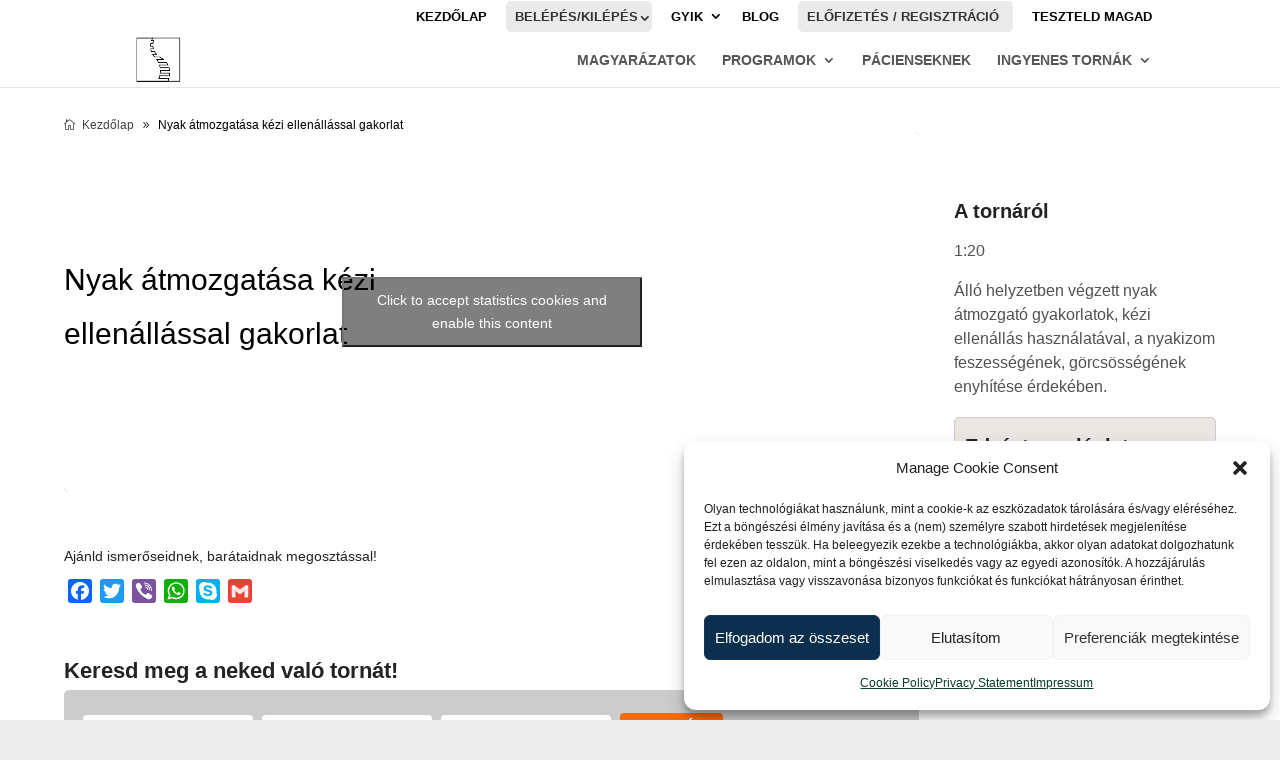

--- FILE ---
content_type: text/html
request_url: https://cdn.trustindex.io/widgets/0f/0f0754e29a27363636528bb696/content.html
body_size: 12958
content:
<div class=" ti-widget " data-layout-id="4" data-layout-category="slider" data-set-id="soft" data-pid="0f0754e29a27363636528bb696" data-language="hu" data-close-locale="Bezárás" data-review-target-width="300" data-css-version="2" data-footer-link-domain="trustindex.io" data-review-text-mode="scroll" data-reply-by-locale="Válasz a tulajdonostól" data-only-rating-locale="Ez a felhasználó csak egy értékelést hagyott." data-pager-autoplay-timeout="6" > <div class="ti-widget-container ti-col-3"> <div class="ti-reviews-container"> <div class="ti-controls"> <div class="ti-next" aria-label="Következő vélemény" role="button" tabindex="0"></div> <div class="ti-prev" aria-label="Előző vélemény" role="button" tabindex="0"></div> </div> <div class="ti-reviews-container-wrapper"> <div class="ti-review-item source-Google ti-image-layout-thumbnail" data-id="2578503602a9e7f26f18ec5d333dca65" > <div class="ti-inner"> <div class="ti-review-header"> <div class="ti-platform-icon ti-with-tooltip"> <span class="ti-tooltip">Közzétéve itt: Google</span> <img src="https://cdn.trustindex.io/assets/platform/Google/icon.svg" alt="Google" width="20" height="20" loading="lazy" /> </div> <div class="ti-profile-img"> <img src="https://lh3.googleusercontent.com/a/ACg8ocIIRkjSuq_o42dfWHrp0PctNrprTjQa_HNfVBgkPx6rd7rGgQ=w40-h40-c-rp-mo-br100" srcset="https://lh3.googleusercontent.com/a/ACg8ocIIRkjSuq_o42dfWHrp0PctNrprTjQa_HNfVBgkPx6rd7rGgQ=w80-h80-c-rp-mo-br100 2x" alt="Mària Kökèny profile picture" loading="lazy" /> </div> <div class="ti-profile-details"> <div class="ti-name"> Mària Kökèny </div> <div class="ti-date">2025-12-30</div> </div> </div> <span class="ti-stars"><img class="ti-star f" src="https://cdn.trustindex.io/assets/platform/Google/star/f.svg" alt="Google" width="17" height="17" loading="lazy" /><img class="ti-star f" src="https://cdn.trustindex.io/assets/platform/Google/star/f.svg" alt="Google" width="17" height="17" loading="lazy" /><img class="ti-star f" src="https://cdn.trustindex.io/assets/platform/Google/star/f.svg" alt="Google" width="17" height="17" loading="lazy" /><img class="ti-star f" src="https://cdn.trustindex.io/assets/platform/Google/star/f.svg" alt="Google" width="17" height="17" loading="lazy" /><img class="ti-star f" src="https://cdn.trustindex.io/assets/platform/Google/star/f.svg" alt="Google" width="17" height="17" loading="lazy" /></span> <div class="ti-review-text-container ti-review-content">Mindenki számára érthetőek a gyakorlatok. Megszüntette pl. a vállfájdalmamat, csökkent a térdem fájdalma is. Köszönöm: Mária</div> <span class="ti-read-more" data-container=".ti-review-content" data-collapse-text="Elrejt" data-open-text="Olvass tovább" ></span> </div> </div> <div class="ti-review-item source-Google ti-image-layout-thumbnail" data-id="1b19010f25c829544496fbf95b95fc69" > <div class="ti-inner"> <div class="ti-review-header"> <div class="ti-platform-icon ti-with-tooltip"> <span class="ti-tooltip">Közzétéve itt: Google</span> <img src="https://cdn.trustindex.io/assets/platform/Google/icon.svg" alt="Google" width="20" height="20" loading="lazy" /> </div> <div class="ti-profile-img"> <img src="https://lh3.googleusercontent.com/a/ACg8ocKHCga6MpdjwAqkeSr2aYRIFrxoJioTuu4U5YA_fzGhQO1H2A=w40-h40-c-rp-mo-br100" srcset="https://lh3.googleusercontent.com/a/ACg8ocKHCga6MpdjwAqkeSr2aYRIFrxoJioTuu4U5YA_fzGhQO1H2A=w80-h80-c-rp-mo-br100 2x" alt="Renáta Szesztai profile picture" loading="lazy" /> </div> <div class="ti-profile-details"> <div class="ti-name"> Renáta Szesztai </div> <div class="ti-date">2025-12-08</div> </div> </div> <span class="ti-stars"><img class="ti-star f" src="https://cdn.trustindex.io/assets/platform/Google/star/f.svg" alt="Google" width="17" height="17" loading="lazy" /><img class="ti-star f" src="https://cdn.trustindex.io/assets/platform/Google/star/f.svg" alt="Google" width="17" height="17" loading="lazy" /><img class="ti-star f" src="https://cdn.trustindex.io/assets/platform/Google/star/f.svg" alt="Google" width="17" height="17" loading="lazy" /><img class="ti-star f" src="https://cdn.trustindex.io/assets/platform/Google/star/f.svg" alt="Google" width="17" height="17" loading="lazy" /><img class="ti-star f" src="https://cdn.trustindex.io/assets/platform/Google/star/f.svg" alt="Google" width="17" height="17" loading="lazy" /></span> <div class="ti-review-text-container ti-review-content">A kisfiam nagyon nyűgös, hasfájós, rossz alvó baba volt és 8 hónapos korától nagy lemaradásokat tapasztaltunk a mozgásfejlődésében is. Orvosok, védőnő látta, de mindenki azt mondta, hogy idővel ez majd megoldódik. Alternatív megoldásként konduktort, dévény tornát javasoltak, tornáztattuk a javaslatok alapján otthon is, de semmi változást nem vettünk észre (ráadásul a kisfiam egyáltalán nem volt együttműködő, keservesen sírt minden alkalommal, szülőként lelkileg is nagyon megterhelőek voltak ezek a napok). Ebben az időszakban (teljesen más okból) jártunk egy gyógypedagógusnál, aki javasolta, hogy látogassunk meg egy kiropraktőrt, mert tapasztalatból mondja, hogy 10 esetből 9-szer megoldást nyújt ilyen típusú elakadásokra. Addig soha nem hallottam erről a szakmáról, internetes információk alapján kételkedtem is abban, hogy egy babának erre van-e szüksége, de annyira kilátástalannak éreztük már ekkor a helyzetünket, hogy elmentünk. Mostmár biztosan állíthatom, hogy a legjobb döntés volt, és nagyon bánt, hogy nem jutottunk el előbb. A kisfiam 10 hónaposan leragadt a kúszásnál, semmi új mozdulatot nem gyakorolt, háton fekve pedig csak sírt és csak unszolásra fordult át hasra (bár tudta, nem preferálta ezt a mozdulatot). Ekkor sikerült eljutni az első kezelésre Kálbori Zsolthoz, aki megerősítette, hogy 3 helyen vannak blokkok a kisfiam gerincénél, és ezeket a letapadásokat kell feloldani a kezelésekkel. Az első kezelés azonnali hatása az volt, hogy öltöztetéskor nem tiltakozott, nem sírt a kisfiam (addig minden alkalom egy küzdelem volt), illetve sokkal nyugodtabb volt napközben. A kezelés után 2 nappal egyik pillanatról a másikra önállóan felült a padlóról, úgy mintha mindig is tudta volna ezt a mozdulatot. Innentől kezdve, mintha újraindították volna a rendszert, minden nap meglepett minket valami újdonsággal, illetve rendeződött először a nappali, majd az éjszakai alvása, napközben pedig sokkal kiegyensúlyozottabb volt. 3-4 kezelés után, 1.5 éves korára behozott minden lemaradást. Nagyon hálásak vagyunk Zsoltnak, aki nem csak szakértelméről biztosított Bennünket, de mindig nagyon közvetlen és kedves volt, megtalálta Velünk és a gyerekkel is a közös hangot. Tiszta szívből ajánlom mindenkinek, akinek hasonló problémája van!</div> <span class="ti-read-more" data-container=".ti-review-content" data-collapse-text="Elrejt" data-open-text="Olvass tovább" ></span> </div> </div> <div class="ti-review-item source-Google ti-image-layout-thumbnail" data-id="20c17ea0593bc18fb5a8e078a126a28a" > <div class="ti-inner"> <div class="ti-review-header"> <div class="ti-platform-icon ti-with-tooltip"> <span class="ti-tooltip">Közzétéve itt: Google</span> <img src="https://cdn.trustindex.io/assets/platform/Google/icon.svg" alt="Google" width="20" height="20" loading="lazy" /> </div> <div class="ti-profile-img"> <img src="https://lh3.googleusercontent.com/a-/ALV-UjXv7CD4zBk98Z0uYeiFbUmXWgFHHm6-QiCHNbpJrKGctAlMZ6FD=w40-h40-c-rp-mo-br100" srcset="https://lh3.googleusercontent.com/a-/ALV-UjXv7CD4zBk98Z0uYeiFbUmXWgFHHm6-QiCHNbpJrKGctAlMZ6FD=w80-h80-c-rp-mo-br100 2x" alt="Project X profile picture" loading="lazy" /> </div> <div class="ti-profile-details"> <div class="ti-name"> Project X </div> <div class="ti-date">2025-08-11</div> </div> </div> <span class="ti-stars"><img class="ti-star f" src="https://cdn.trustindex.io/assets/platform/Google/star/f.svg" alt="Google" width="17" height="17" loading="lazy" /><img class="ti-star f" src="https://cdn.trustindex.io/assets/platform/Google/star/f.svg" alt="Google" width="17" height="17" loading="lazy" /><img class="ti-star f" src="https://cdn.trustindex.io/assets/platform/Google/star/f.svg" alt="Google" width="17" height="17" loading="lazy" /><img class="ti-star f" src="https://cdn.trustindex.io/assets/platform/Google/star/f.svg" alt="Google" width="17" height="17" loading="lazy" /><img class="ti-star f" src="https://cdn.trustindex.io/assets/platform/Google/star/f.svg" alt="Google" width="17" height="17" loading="lazy" /></span> <div class="ti-review-text-container ti-review-content">I recommend this chiropractor he is good I comeback again next time 2 to 3months</div> <span class="ti-read-more" data-container=".ti-review-content" data-collapse-text="Elrejt" data-open-text="Olvass tovább" ></span> </div> </div> <div class="ti-review-item source-Google ti-image-layout-thumbnail" data-id="9e610bd1cf8dadeebc5c110a9f7b9c24" > <div class="ti-inner"> <div class="ti-review-header"> <div class="ti-platform-icon ti-with-tooltip"> <span class="ti-tooltip">Közzétéve itt: Google</span> <img src="https://cdn.trustindex.io/assets/platform/Google/icon.svg" alt="Google" width="20" height="20" loading="lazy" /> </div> <div class="ti-profile-img"> <img src="https://lh3.googleusercontent.com/a/ACg8ocLg_yogjiu4WT7mZoIGmk1c24tr8bha0UTE6hGMNd8TRzPEKg=w40-h40-c-rp-mo-br100" srcset="https://lh3.googleusercontent.com/a/ACg8ocLg_yogjiu4WT7mZoIGmk1c24tr8bha0UTE6hGMNd8TRzPEKg=w80-h80-c-rp-mo-br100 2x" alt="Kole Mátyás Jackson profile picture" loading="lazy" /> </div> <div class="ti-profile-details"> <div class="ti-name"> Kole Mátyás Jackson </div> <div class="ti-date">2025-04-25</div> </div> </div> <span class="ti-stars"><img class="ti-star f" src="https://cdn.trustindex.io/assets/platform/Google/star/f.svg" alt="Google" width="17" height="17" loading="lazy" /><img class="ti-star f" src="https://cdn.trustindex.io/assets/platform/Google/star/f.svg" alt="Google" width="17" height="17" loading="lazy" /><img class="ti-star f" src="https://cdn.trustindex.io/assets/platform/Google/star/f.svg" alt="Google" width="17" height="17" loading="lazy" /><img class="ti-star f" src="https://cdn.trustindex.io/assets/platform/Google/star/f.svg" alt="Google" width="17" height="17" loading="lazy" /><img class="ti-star f" src="https://cdn.trustindex.io/assets/platform/Google/star/f.svg" alt="Google" width="17" height="17" loading="lazy" /></span> <div class="ti-review-text-container ti-review-content">Nagyon jó volt! Rögtön kitisztult az agyam is utána!:)</div> <span class="ti-read-more" data-container=".ti-review-content" data-collapse-text="Elrejt" data-open-text="Olvass tovább" ></span> </div> </div> <div class="ti-review-item source-Google ti-image-layout-thumbnail" data-id="24a8b2a94e2cef031b851faf9562c6f9" > <div class="ti-inner"> <div class="ti-review-header"> <div class="ti-platform-icon ti-with-tooltip"> <span class="ti-tooltip">Közzétéve itt: Google</span> <img src="https://cdn.trustindex.io/assets/platform/Google/icon.svg" alt="Google" width="20" height="20" loading="lazy" /> </div> <div class="ti-profile-img"> <img src="https://lh3.googleusercontent.com/a-/ALV-UjW9Mh0M0gUg10vsGOS9OxBthrcFOI9oL9NNM30YHYU3RiGqvBMe=w40-h40-c-rp-mo-br100" srcset="https://lh3.googleusercontent.com/a-/ALV-UjW9Mh0M0gUg10vsGOS9OxBthrcFOI9oL9NNM30YHYU3RiGqvBMe=w80-h80-c-rp-mo-br100 2x" alt="szávó Anett profile picture" loading="lazy" /> </div> <div class="ti-profile-details"> <div class="ti-name"> szávó Anett </div> <div class="ti-date">2025-04-09</div> </div> </div> <span class="ti-stars"><img class="ti-star f" src="https://cdn.trustindex.io/assets/platform/Google/star/f.svg" alt="Google" width="17" height="17" loading="lazy" /><img class="ti-star f" src="https://cdn.trustindex.io/assets/platform/Google/star/f.svg" alt="Google" width="17" height="17" loading="lazy" /><img class="ti-star f" src="https://cdn.trustindex.io/assets/platform/Google/star/f.svg" alt="Google" width="17" height="17" loading="lazy" /><img class="ti-star f" src="https://cdn.trustindex.io/assets/platform/Google/star/f.svg" alt="Google" width="17" height="17" loading="lazy" /><img class="ti-star f" src="https://cdn.trustindex.io/assets/platform/Google/star/f.svg" alt="Google" width="17" height="17" loading="lazy" /></span> <div class="ti-review-text-container ti-review-content">Nagyon meg vagyok elégedve a szaktudással, a csapat minden tagjával a helyszínnel. Eleinte tartottam a kezeléstől hogy “összetörnek” 😆 de fél évig húzódó nyakfájásomat rakták rendbe pàr hét alatt és mindemellett az egész testem “helyre került” . Meleg szívvel ajànlom😇</div> <span class="ti-read-more" data-container=".ti-review-content" data-collapse-text="Elrejt" data-open-text="Olvass tovább" ></span> </div> </div> <div class="ti-review-item source-Google ti-image-layout-thumbnail" data-id="4ff8da6eeb6b9bfc43cd95ab6e1054b7" > <div class="ti-inner"> <div class="ti-review-header"> <div class="ti-platform-icon ti-with-tooltip"> <span class="ti-tooltip">Közzétéve itt: Google</span> <img src="https://cdn.trustindex.io/assets/platform/Google/icon.svg" alt="Google" width="20" height="20" loading="lazy" /> </div> <div class="ti-profile-img"> <img src="https://lh3.googleusercontent.com/a-/ALV-UjWT0lbVo1vvzFo75LCNkU3KjsYerzuOChimqQWNY7N1fJz8UBHF=w40-h40-c-rp-mo-ba5-br100" srcset="https://lh3.googleusercontent.com/a-/ALV-UjWT0lbVo1vvzFo75LCNkU3KjsYerzuOChimqQWNY7N1fJz8UBHF=w80-h80-c-rp-mo-ba5-br100 2x" alt="László Meszéna profile picture" loading="lazy" /> </div> <div class="ti-profile-details"> <div class="ti-name"> László Meszéna </div> <div class="ti-date">2025-03-25</div> </div> </div> <span class="ti-stars"><img class="ti-star f" src="https://cdn.trustindex.io/assets/platform/Google/star/f.svg" alt="Google" width="17" height="17" loading="lazy" /><img class="ti-star f" src="https://cdn.trustindex.io/assets/platform/Google/star/f.svg" alt="Google" width="17" height="17" loading="lazy" /><img class="ti-star f" src="https://cdn.trustindex.io/assets/platform/Google/star/f.svg" alt="Google" width="17" height="17" loading="lazy" /><img class="ti-star f" src="https://cdn.trustindex.io/assets/platform/Google/star/f.svg" alt="Google" width="17" height="17" loading="lazy" /><img class="ti-star f" src="https://cdn.trustindex.io/assets/platform/Google/star/f.svg" alt="Google" width="17" height="17" loading="lazy" /></span> <div class="ti-review-text-container ti-review-content">Kedves, rugalmas, segítőkész kiszolgálás. Profi szolgáltatás.</div> <span class="ti-read-more" data-container=".ti-review-content" data-collapse-text="Elrejt" data-open-text="Olvass tovább" ></span> </div> </div> <div class="ti-review-item source-Google ti-image-layout-thumbnail" data-id="91c0a4741f3d6c2799f0a6b28e8b72f7" > <div class="ti-inner"> <div class="ti-review-header"> <div class="ti-platform-icon ti-with-tooltip"> <span class="ti-tooltip">Közzétéve itt: Google</span> <img src="https://cdn.trustindex.io/assets/platform/Google/icon.svg" alt="Google" width="20" height="20" loading="lazy" /> </div> <div class="ti-profile-img"> <img src="https://lh3.googleusercontent.com/a/ACg8ocIqVxZ8jiB_pYbyc7_R1HRJbo8Ie9hyddYHZagTdg1PrRKmsA=w40-h40-c-rp-mo-br100" srcset="https://lh3.googleusercontent.com/a/ACg8ocIqVxZ8jiB_pYbyc7_R1HRJbo8Ie9hyddYHZagTdg1PrRKmsA=w80-h80-c-rp-mo-br100 2x" alt="Timea Tóth profile picture" loading="lazy" /> </div> <div class="ti-profile-details"> <div class="ti-name"> Timea Tóth </div> <div class="ti-date">2025-01-10</div> </div> </div> <span class="ti-stars"><img class="ti-star f" src="https://cdn.trustindex.io/assets/platform/Google/star/f.svg" alt="Google" width="17" height="17" loading="lazy" /><img class="ti-star f" src="https://cdn.trustindex.io/assets/platform/Google/star/f.svg" alt="Google" width="17" height="17" loading="lazy" /><img class="ti-star f" src="https://cdn.trustindex.io/assets/platform/Google/star/f.svg" alt="Google" width="17" height="17" loading="lazy" /><img class="ti-star f" src="https://cdn.trustindex.io/assets/platform/Google/star/f.svg" alt="Google" width="17" height="17" loading="lazy" /><img class="ti-star f" src="https://cdn.trustindex.io/assets/platform/Google/star/f.svg" alt="Google" width="17" height="17" loading="lazy" /></span> <div class="ti-review-text-container ti-review-content">7 hónapos kislányommal érkeztünk Dr. Kálbori Zsolthoz állapotfelmérésre és utána kezelésre mert nem fordult mindkét irányba a baba. Modern, meghitt környezet fogadott. A doktor úr kedvessége, szakmai tudása és hozzáállása példaértékű. Már egy kezelés után érezhető volt a változás. Köszönjük még1x a segítséget.</div> <span class="ti-read-more" data-container=".ti-review-content" data-collapse-text="Elrejt" data-open-text="Olvass tovább" ></span> </div> </div> <div class="ti-review-item source-Google ti-image-layout-thumbnail" data-id="a9875f5b7ce1350be03e224c6015de3a" > <div class="ti-inner"> <div class="ti-review-header"> <div class="ti-platform-icon ti-with-tooltip"> <span class="ti-tooltip">Közzétéve itt: Google</span> <img src="https://cdn.trustindex.io/assets/platform/Google/icon.svg" alt="Google" width="20" height="20" loading="lazy" /> </div> <div class="ti-profile-img"> <img src="https://lh3.googleusercontent.com/a/ACg8ocKKoZz_Xvx6zPtUMdxdHkYWwbrVsmEhfeMy_FSJQBRPd8S3Mg=w40-h40-c-rp-mo-br100" srcset="https://lh3.googleusercontent.com/a/ACg8ocKKoZz_Xvx6zPtUMdxdHkYWwbrVsmEhfeMy_FSJQBRPd8S3Mg=w80-h80-c-rp-mo-br100 2x" alt="Judit Kollár profile picture" loading="lazy" /> </div> <div class="ti-profile-details"> <div class="ti-name"> Judit Kollár </div> <div class="ti-date">2024-12-23</div> </div> </div> <span class="ti-stars"><img class="ti-star f" src="https://cdn.trustindex.io/assets/platform/Google/star/f.svg" alt="Google" width="17" height="17" loading="lazy" /><img class="ti-star f" src="https://cdn.trustindex.io/assets/platform/Google/star/f.svg" alt="Google" width="17" height="17" loading="lazy" /><img class="ti-star f" src="https://cdn.trustindex.io/assets/platform/Google/star/f.svg" alt="Google" width="17" height="17" loading="lazy" /><img class="ti-star f" src="https://cdn.trustindex.io/assets/platform/Google/star/f.svg" alt="Google" width="17" height="17" loading="lazy" /><img class="ti-star f" src="https://cdn.trustindex.io/assets/platform/Google/star/f.svg" alt="Google" width="17" height="17" loading="lazy" /></span> <div class="ti-review-text-container ti-review-content">Nagy köszönet és hála ezért a csodálatos adventi ajándékért. Régi páciens vagyok, minden évben látogatom Zsolt doktor urat. Mindig bizalommal megyek és a segítséget meg is kapom. Ez az ajándék naponta késztet mozgásra,  tornára. A mindennapi torna valóban minőségi éltet jelent idősebb korban is, ezért ezt  mindenkinek ajánlom. Áldott ünnepeket: Kollár Judit</div> <span class="ti-read-more" data-container=".ti-review-content" data-collapse-text="Elrejt" data-open-text="Olvass tovább" ></span> </div> </div> <div class="ti-review-item source-Google ti-image-layout-thumbnail" data-id="8e7f1212621bedf1c2b219d7a6e399e6" > <div class="ti-inner"> <div class="ti-review-header"> <div class="ti-platform-icon ti-with-tooltip"> <span class="ti-tooltip">Közzétéve itt: Google</span> <img src="https://cdn.trustindex.io/assets/platform/Google/icon.svg" alt="Google" width="20" height="20" loading="lazy" /> </div> <div class="ti-profile-img"> <img src="https://lh3.googleusercontent.com/a/ACg8ocJK5rzyRQewshjCkXOZCzlWQy4eGNzWKQ6Vd3vOJLBcFrpDdw=w40-h40-c-rp-mo-ba2-br100" srcset="https://lh3.googleusercontent.com/a/ACg8ocJK5rzyRQewshjCkXOZCzlWQy4eGNzWKQ6Vd3vOJLBcFrpDdw=w80-h80-c-rp-mo-ba2-br100 2x" alt="Markus Werner profile picture" loading="lazy" /> </div> <div class="ti-profile-details"> <div class="ti-name"> Markus Werner </div> <div class="ti-date">2024-07-12</div> </div> </div> <span class="ti-stars"><img class="ti-star f" src="https://cdn.trustindex.io/assets/platform/Google/star/f.svg" alt="Google" width="17" height="17" loading="lazy" /><img class="ti-star f" src="https://cdn.trustindex.io/assets/platform/Google/star/f.svg" alt="Google" width="17" height="17" loading="lazy" /><img class="ti-star f" src="https://cdn.trustindex.io/assets/platform/Google/star/f.svg" alt="Google" width="17" height="17" loading="lazy" /><img class="ti-star f" src="https://cdn.trustindex.io/assets/platform/Google/star/f.svg" alt="Google" width="17" height="17" loading="lazy" /><img class="ti-star f" src="https://cdn.trustindex.io/assets/platform/Google/star/f.svg" alt="Google" width="17" height="17" loading="lazy" /></span> <div class="ti-review-text-container ti-review-content">Nagyon kedves a doktor, Zsolt. Nagyon precíz. Mindig figyelmes és próbál segíteni</div> <span class="ti-read-more" data-container=".ti-review-content" data-collapse-text="Elrejt" data-open-text="Olvass tovább" ></span> </div> </div> <div class="ti-review-item source-Google ti-image-layout-thumbnail" data-id="88832a5ed0f5f46aaf6e8fe6d3ee7587" > <div class="ti-inner"> <div class="ti-review-header"> <div class="ti-platform-icon ti-with-tooltip"> <span class="ti-tooltip">Közzétéve itt: Google</span> <img src="https://cdn.trustindex.io/assets/platform/Google/icon.svg" alt="Google" width="20" height="20" loading="lazy" /> </div> <div class="ti-profile-img"> <img src="https://lh3.googleusercontent.com/a/ACg8ocL-REROqCwa4VOISlCabvxEDUaLVpodUynDehv5Rj4_rB3SDQ=w40-h40-c-rp-mo-ba3-br100" srcset="https://lh3.googleusercontent.com/a/ACg8ocL-REROqCwa4VOISlCabvxEDUaLVpodUynDehv5Rj4_rB3SDQ=w80-h80-c-rp-mo-ba3-br100 2x" alt="Laszlo Borics profile picture" loading="lazy" /> </div> <div class="ti-profile-details"> <div class="ti-name"> Laszlo Borics </div> <div class="ti-date">2024-06-14</div> </div> </div> <span class="ti-stars"><img class="ti-star f" src="https://cdn.trustindex.io/assets/platform/Google/star/f.svg" alt="Google" width="17" height="17" loading="lazy" /><img class="ti-star f" src="https://cdn.trustindex.io/assets/platform/Google/star/f.svg" alt="Google" width="17" height="17" loading="lazy" /><img class="ti-star f" src="https://cdn.trustindex.io/assets/platform/Google/star/f.svg" alt="Google" width="17" height="17" loading="lazy" /><img class="ti-star f" src="https://cdn.trustindex.io/assets/platform/Google/star/f.svg" alt="Google" width="17" height="17" loading="lazy" /><img class="ti-star f" src="https://cdn.trustindex.io/assets/platform/Google/star/f.svg" alt="Google" width="17" height="17" loading="lazy" /></span> <div class="ti-review-text-container ti-review-content">Nyakam és derekam teljesen fájdalom mentes lett a kezelési során.</div> <span class="ti-read-more" data-container=".ti-review-content" data-collapse-text="Elrejt" data-open-text="Olvass tovább" ></span> </div> </div> <div class="ti-review-item source-Google ti-image-layout-thumbnail" data-id="093dc21e5ad9b1a62c8f5bcb8f933fec" > <div class="ti-inner"> <div class="ti-review-header"> <div class="ti-platform-icon ti-with-tooltip"> <span class="ti-tooltip">Közzétéve itt: Google</span> <img src="https://cdn.trustindex.io/assets/platform/Google/icon.svg" alt="Google" width="20" height="20" loading="lazy" /> </div> <div class="ti-profile-img"> <img src="https://lh3.googleusercontent.com/a/ACg8ocIn4F4prvRalTS5kdQ-DzPOyXpUwteGWPz6_a91rYOAtvkQjQ=w40-h40-c-rp-mo-br100" srcset="https://lh3.googleusercontent.com/a/ACg8ocIn4F4prvRalTS5kdQ-DzPOyXpUwteGWPz6_a91rYOAtvkQjQ=w80-h80-c-rp-mo-br100 2x" alt="Fruzsina Bacskai profile picture" loading="lazy" /> </div> <div class="ti-profile-details"> <div class="ti-name"> Fruzsina Bacskai </div> <div class="ti-date">2024-06-06</div> </div> </div> <span class="ti-stars"><img class="ti-star f" src="https://cdn.trustindex.io/assets/platform/Google/star/f.svg" alt="Google" width="17" height="17" loading="lazy" /><img class="ti-star f" src="https://cdn.trustindex.io/assets/platform/Google/star/f.svg" alt="Google" width="17" height="17" loading="lazy" /><img class="ti-star f" src="https://cdn.trustindex.io/assets/platform/Google/star/f.svg" alt="Google" width="17" height="17" loading="lazy" /><img class="ti-star f" src="https://cdn.trustindex.io/assets/platform/Google/star/f.svg" alt="Google" width="17" height="17" loading="lazy" /><img class="ti-star f" src="https://cdn.trustindex.io/assets/platform/Google/star/f.svg" alt="Google" width="17" height="17" loading="lazy" /></span> <div class="ti-review-text-container ti-review-content">Több éve járunk ide, a doktor úr precíz, alapos és kedves! Köszönünk mindent! 😊</div> <span class="ti-read-more" data-container=".ti-review-content" data-collapse-text="Elrejt" data-open-text="Olvass tovább" ></span> </div> </div> <div class="ti-review-item source-Google ti-image-layout-thumbnail" data-id="8123a9b3c468400b2f4b89ba9ec52ffc" > <div class="ti-inner"> <div class="ti-review-header"> <div class="ti-platform-icon ti-with-tooltip"> <span class="ti-tooltip">Közzétéve itt: Google</span> <img src="https://cdn.trustindex.io/assets/platform/Google/icon.svg" alt="Google" width="20" height="20" loading="lazy" /> </div> <div class="ti-profile-img"> <img src="https://lh3.googleusercontent.com/a-/ALV-UjVUym2rL30N1uoCLrFQK7Q3WEFhWM7Bl3pOAobcCnETg1HeiDND=w40-h40-c-rp-mo-ba4-br100" srcset="https://lh3.googleusercontent.com/a-/ALV-UjVUym2rL30N1uoCLrFQK7Q3WEFhWM7Bl3pOAobcCnETg1HeiDND=w80-h80-c-rp-mo-ba4-br100 2x" alt="Krisztián László profile picture" loading="lazy" /> </div> <div class="ti-profile-details"> <div class="ti-name"> Krisztián László </div> <div class="ti-date">2024-05-13</div> </div> </div> <span class="ti-stars"><img class="ti-star f" src="https://cdn.trustindex.io/assets/platform/Google/star/f.svg" alt="Google" width="17" height="17" loading="lazy" /><img class="ti-star f" src="https://cdn.trustindex.io/assets/platform/Google/star/f.svg" alt="Google" width="17" height="17" loading="lazy" /><img class="ti-star f" src="https://cdn.trustindex.io/assets/platform/Google/star/f.svg" alt="Google" width="17" height="17" loading="lazy" /><img class="ti-star f" src="https://cdn.trustindex.io/assets/platform/Google/star/f.svg" alt="Google" width="17" height="17" loading="lazy" /><img class="ti-star f" src="https://cdn.trustindex.io/assets/platform/Google/star/f.svg" alt="Google" width="17" height="17" loading="lazy" /></span> <div class="ti-review-text-container ti-review-content">Jó szakemberek!
Kedvesek!</div> <span class="ti-read-more" data-container=".ti-review-content" data-collapse-text="Elrejt" data-open-text="Olvass tovább" ></span> </div> </div> <div class="ti-review-item source-Google ti-image-layout-thumbnail" data-id="0e093c5632b36cc54d7f6c0d4f5f21ec" > <div class="ti-inner"> <div class="ti-review-header"> <div class="ti-platform-icon ti-with-tooltip"> <span class="ti-tooltip">Közzétéve itt: Google</span> <img src="https://cdn.trustindex.io/assets/platform/Google/icon.svg" alt="Google" width="20" height="20" loading="lazy" /> </div> <div class="ti-profile-img"> <img src="https://lh3.googleusercontent.com/a/ACg8ocJObHhyzvguesKGCHtd1if4pQwAXExoDjtNqHlavAWm92lU=w40-h40-c-rp-mo-br100" srcset="https://lh3.googleusercontent.com/a/ACg8ocJObHhyzvguesKGCHtd1if4pQwAXExoDjtNqHlavAWm92lU=w80-h80-c-rp-mo-br100 2x" alt="Luke Bilgrey profile picture" loading="lazy" /> </div> <div class="ti-profile-details"> <div class="ti-name"> Luke Bilgrey </div> <div class="ti-date">2024-04-30</div> </div> </div> <span class="ti-stars"><img class="ti-star f" src="https://cdn.trustindex.io/assets/platform/Google/star/f.svg" alt="Google" width="17" height="17" loading="lazy" /><img class="ti-star f" src="https://cdn.trustindex.io/assets/platform/Google/star/f.svg" alt="Google" width="17" height="17" loading="lazy" /><img class="ti-star f" src="https://cdn.trustindex.io/assets/platform/Google/star/f.svg" alt="Google" width="17" height="17" loading="lazy" /><img class="ti-star f" src="https://cdn.trustindex.io/assets/platform/Google/star/f.svg" alt="Google" width="17" height="17" loading="lazy" /><img class="ti-star f" src="https://cdn.trustindex.io/assets/platform/Google/star/f.svg" alt="Google" width="17" height="17" loading="lazy" /></span> <div class="ti-review-text-container ti-review-content">Aron, thank you so much for helping me!</div> <span class="ti-read-more" data-container=".ti-review-content" data-collapse-text="Elrejt" data-open-text="Olvass tovább" ></span> </div> </div> <div class="ti-review-item source-Google ti-image-layout-thumbnail" data-id="0d717bec2fa7f09a276d9255ad06f900" > <div class="ti-inner"> <div class="ti-review-header"> <div class="ti-platform-icon ti-with-tooltip"> <span class="ti-tooltip">Közzétéve itt: Google</span> <img src="https://cdn.trustindex.io/assets/platform/Google/icon.svg" alt="Google" width="20" height="20" loading="lazy" /> </div> <div class="ti-profile-img"> <img src="https://lh3.googleusercontent.com/a-/ALV-UjWU2kGpAzyv1V3B3V7xbBKvgMP_I4iZoW0URP7OGgdIaovLlQlo=w40-h40-c-rp-mo-br100" srcset="https://lh3.googleusercontent.com/a-/ALV-UjWU2kGpAzyv1V3B3V7xbBKvgMP_I4iZoW0URP7OGgdIaovLlQlo=w80-h80-c-rp-mo-br100 2x" alt="Eva Nemeth profile picture" loading="lazy" /> </div> <div class="ti-profile-details"> <div class="ti-name"> Eva Nemeth </div> <div class="ti-date">2024-04-05</div> </div> </div> <span class="ti-stars"><img class="ti-star f" src="https://cdn.trustindex.io/assets/platform/Google/star/f.svg" alt="Google" width="17" height="17" loading="lazy" /><img class="ti-star f" src="https://cdn.trustindex.io/assets/platform/Google/star/f.svg" alt="Google" width="17" height="17" loading="lazy" /><img class="ti-star f" src="https://cdn.trustindex.io/assets/platform/Google/star/f.svg" alt="Google" width="17" height="17" loading="lazy" /><img class="ti-star f" src="https://cdn.trustindex.io/assets/platform/Google/star/f.svg" alt="Google" width="17" height="17" loading="lazy" /><img class="ti-star f" src="https://cdn.trustindex.io/assets/platform/Google/star/f.svg" alt="Google" width="17" height="17" loading="lazy" /></span> <div class="ti-review-text-container ti-review-content">Egyetlen kezelés kioldotta a becsipődött derekam és újra tudtam mozogni. Ajánlom!</div> <span class="ti-read-more" data-container=".ti-review-content" data-collapse-text="Elrejt" data-open-text="Olvass tovább" ></span> </div> </div> <div class="ti-review-item source-Google ti-image-layout-thumbnail" data-id="7a0b93a10e2595eb1e8e18d997b1a66b" > <div class="ti-inner"> <div class="ti-review-header"> <div class="ti-platform-icon ti-with-tooltip"> <span class="ti-tooltip">Közzétéve itt: Google</span> <img src="https://cdn.trustindex.io/assets/platform/Google/icon.svg" alt="Google" width="20" height="20" loading="lazy" /> </div> <div class="ti-profile-img"> <img src="https://lh3.googleusercontent.com/a-/ALV-UjXLQQqRvIxqOwsK8LGzx6mCyDbkdTKb865XurNID8UgJZ9F97c=w40-h40-c-rp-mo-ba3-br100" srcset="https://lh3.googleusercontent.com/a-/ALV-UjXLQQqRvIxqOwsK8LGzx6mCyDbkdTKb865XurNID8UgJZ9F97c=w80-h80-c-rp-mo-ba3-br100 2x" alt="György Serényi profile picture" loading="lazy" /> </div> <div class="ti-profile-details"> <div class="ti-name"> György Serényi </div> <div class="ti-date">2024-01-05</div> </div> </div> <span class="ti-stars"><img class="ti-star f" src="https://cdn.trustindex.io/assets/platform/Google/star/f.svg" alt="Google" width="17" height="17" loading="lazy" /><img class="ti-star f" src="https://cdn.trustindex.io/assets/platform/Google/star/f.svg" alt="Google" width="17" height="17" loading="lazy" /><img class="ti-star f" src="https://cdn.trustindex.io/assets/platform/Google/star/f.svg" alt="Google" width="17" height="17" loading="lazy" /><img class="ti-star f" src="https://cdn.trustindex.io/assets/platform/Google/star/f.svg" alt="Google" width="17" height="17" loading="lazy" /><img class="ti-star f" src="https://cdn.trustindex.io/assets/platform/Google/star/f.svg" alt="Google" width="17" height="17" loading="lazy" /></span> <div class="ti-review-text-container ti-review-content">Kitűnő szakemberek!!</div> <span class="ti-read-more" data-container=".ti-review-content" data-collapse-text="Elrejt" data-open-text="Olvass tovább" ></span> </div> </div> <div class="ti-review-item source-Google ti-image-layout-thumbnail" data-id="8558354b35842ba6ee238a01c0aac5f4" > <div class="ti-inner"> <div class="ti-review-header"> <div class="ti-platform-icon ti-with-tooltip"> <span class="ti-tooltip">Közzétéve itt: Google</span> <img src="https://cdn.trustindex.io/assets/platform/Google/icon.svg" alt="Google" width="20" height="20" loading="lazy" /> </div> <div class="ti-profile-img"> <img src="https://lh3.googleusercontent.com/a-/ALV-UjXefdBFa28T-xJk2BI4gx-qFexFBHUF46bLoiWd9z4Z4z7cqiyZ=w40-h40-c-rp-mo-br100" srcset="https://lh3.googleusercontent.com/a-/ALV-UjXefdBFa28T-xJk2BI4gx-qFexFBHUF46bLoiWd9z4Z4z7cqiyZ=w80-h80-c-rp-mo-br100 2x" alt="Papp József profile picture" loading="lazy" /> </div> <div class="ti-profile-details"> <div class="ti-name"> Papp József </div> <div class="ti-date">2023-12-28</div> </div> </div> <span class="ti-stars"><img class="ti-star f" src="https://cdn.trustindex.io/assets/platform/Google/star/f.svg" alt="Google" width="17" height="17" loading="lazy" /><img class="ti-star f" src="https://cdn.trustindex.io/assets/platform/Google/star/f.svg" alt="Google" width="17" height="17" loading="lazy" /><img class="ti-star f" src="https://cdn.trustindex.io/assets/platform/Google/star/f.svg" alt="Google" width="17" height="17" loading="lazy" /><img class="ti-star f" src="https://cdn.trustindex.io/assets/platform/Google/star/f.svg" alt="Google" width="17" height="17" loading="lazy" /><img class="ti-star f" src="https://cdn.trustindex.io/assets/platform/Google/star/f.svg" alt="Google" width="17" height="17" loading="lazy" /></span> <div class="ti-review-text-container ti-review-content">Feleségem súlyos problémájával kerestük fel Dr.Kálbori Zsoltot. Gerincből eredő lábfájdalmait az eddigi orvosi kezelések csak időlegesen tudták enyhíteni. Dr.Kálbori úr már az első kezelés során komoly eredményt produkált. A minden lépésnél jelentkező erős fájdalom megszűnt. A kezelés folytatódik.</div> <span class="ti-read-more" data-container=".ti-review-content" data-collapse-text="Elrejt" data-open-text="Olvass tovább" ></span> </div> </div> <div class="ti-review-item source-Google ti-image-layout-thumbnail" data-id="11acd04e2ce9eff63a721cc207e4b931" > <div class="ti-inner"> <div class="ti-review-header"> <div class="ti-platform-icon ti-with-tooltip"> <span class="ti-tooltip">Közzétéve itt: Google</span> <img src="https://cdn.trustindex.io/assets/platform/Google/icon.svg" alt="Google" width="20" height="20" loading="lazy" /> </div> <div class="ti-profile-img"> <img src="https://lh3.googleusercontent.com/a-/ALV-UjUHgPBvytTP8oiOOQ92xJZXlI4BHb6ACOcAfSGpGj-qwTZiRmOs=w40-h40-c-rp-mo-ba2-br100" srcset="https://lh3.googleusercontent.com/a-/ALV-UjUHgPBvytTP8oiOOQ92xJZXlI4BHb6ACOcAfSGpGj-qwTZiRmOs=w80-h80-c-rp-mo-ba2-br100 2x" alt="Linda Rimár profile picture" loading="lazy" /> </div> <div class="ti-profile-details"> <div class="ti-name"> Linda Rimár </div> <div class="ti-date">2023-09-25</div> </div> </div> <span class="ti-stars"><img class="ti-star f" src="https://cdn.trustindex.io/assets/platform/Google/star/f.svg" alt="Google" width="17" height="17" loading="lazy" /><img class="ti-star f" src="https://cdn.trustindex.io/assets/platform/Google/star/f.svg" alt="Google" width="17" height="17" loading="lazy" /><img class="ti-star f" src="https://cdn.trustindex.io/assets/platform/Google/star/f.svg" alt="Google" width="17" height="17" loading="lazy" /><img class="ti-star f" src="https://cdn.trustindex.io/assets/platform/Google/star/f.svg" alt="Google" width="17" height="17" loading="lazy" /><img class="ti-star f" src="https://cdn.trustindex.io/assets/platform/Google/star/f.svg" alt="Google" width="17" height="17" loading="lazy" /></span> <div class="ti-review-text-container ti-review-content">Kedves barátságos környezet profi szakemberek 💗🤗
Én spec mindig végig nevetem a ropogtatast 🙈😅</div> <span class="ti-read-more" data-container=".ti-review-content" data-collapse-text="Elrejt" data-open-text="Olvass tovább" ></span> </div> </div> <div class="ti-review-item source-Google ti-image-layout-thumbnail" data-id="b560bd690a0cec367dcaba2ff5f8e5a5" > <div class="ti-inner"> <div class="ti-review-header"> <div class="ti-platform-icon ti-with-tooltip"> <span class="ti-tooltip">Közzétéve itt: Google</span> <img src="https://cdn.trustindex.io/assets/platform/Google/icon.svg" alt="Google" width="20" height="20" loading="lazy" /> </div> <div class="ti-profile-img"> <img src="https://lh3.googleusercontent.com/a-/ALV-UjXhLJ5pXola3Se18oCpWN72OauyZlBghNOAEeeQC--AGc3TnaosEQ=w40-h40-c-rp-mo-ba6-br100" srcset="https://lh3.googleusercontent.com/a-/ALV-UjXhLJ5pXola3Se18oCpWN72OauyZlBghNOAEeeQC--AGc3TnaosEQ=w80-h80-c-rp-mo-ba6-br100 2x" alt="József Pázmándi profile picture" loading="lazy" /> </div> <div class="ti-profile-details"> <div class="ti-name"> József Pázmándi </div> <div class="ti-date">2023-09-15</div> </div> </div> <span class="ti-stars"><img class="ti-star f" src="https://cdn.trustindex.io/assets/platform/Google/star/f.svg" alt="Google" width="17" height="17" loading="lazy" /><img class="ti-star f" src="https://cdn.trustindex.io/assets/platform/Google/star/f.svg" alt="Google" width="17" height="17" loading="lazy" /><img class="ti-star f" src="https://cdn.trustindex.io/assets/platform/Google/star/f.svg" alt="Google" width="17" height="17" loading="lazy" /><img class="ti-star f" src="https://cdn.trustindex.io/assets/platform/Google/star/f.svg" alt="Google" width="17" height="17" loading="lazy" /><img class="ti-star f" src="https://cdn.trustindex.io/assets/platform/Google/star/f.svg" alt="Google" width="17" height="17" loading="lazy" /></span> <div class="ti-review-text-container ti-review-content">Nagyon kedvesek a recepción, a parkolás - budai oldal... - körülményes, bár van az utca elején egy parkolóház. Egyébként meg legyen nyúlláb a slusszkulcson. =) Csengetni kell, és nyílik, nagyon kellemes váró, vízvételezési lehetőséggel. Kiropraktőrnél voltam, hát az életem - de legalábbis a tartásom megváltozott... Kötelező lenne mindenkinek egyszer az életben legalább, mint a kába kő, legyen az ember tisztában, mik a lehetőségei... Egészségpénztárral le vannak szerződve!</div> <span class="ti-read-more" data-container=".ti-review-content" data-collapse-text="Elrejt" data-open-text="Olvass tovább" ></span> </div> </div> <div class="ti-review-item source-Google ti-image-layout-thumbnail" data-id="e77354b969861215f6ea1b6f8f09ba87" > <div class="ti-inner"> <div class="ti-review-header"> <div class="ti-platform-icon ti-with-tooltip"> <span class="ti-tooltip">Közzétéve itt: Google</span> <img src="https://cdn.trustindex.io/assets/platform/Google/icon.svg" alt="Google" width="20" height="20" loading="lazy" /> </div> <div class="ti-profile-img"> <img src="https://lh3.googleusercontent.com/a/ACg8ocI-why_iENm1-kOJJfQ9AvXvl-vjzlG4zzHS7s5AUmibPjv=w40-h40-c-rp-mo-br100" srcset="https://lh3.googleusercontent.com/a/ACg8ocI-why_iENm1-kOJJfQ9AvXvl-vjzlG4zzHS7s5AUmibPjv=w80-h80-c-rp-mo-br100 2x" alt="Helga Váradi-Barabás profile picture" loading="lazy" /> </div> <div class="ti-profile-details"> <div class="ti-name"> Helga Váradi-Barabás </div> <div class="ti-date">2023-09-13</div> </div> </div> <span class="ti-stars"><img class="ti-star f" src="https://cdn.trustindex.io/assets/platform/Google/star/f.svg" alt="Google" width="17" height="17" loading="lazy" /><img class="ti-star f" src="https://cdn.trustindex.io/assets/platform/Google/star/f.svg" alt="Google" width="17" height="17" loading="lazy" /><img class="ti-star f" src="https://cdn.trustindex.io/assets/platform/Google/star/f.svg" alt="Google" width="17" height="17" loading="lazy" /><img class="ti-star f" src="https://cdn.trustindex.io/assets/platform/Google/star/f.svg" alt="Google" width="17" height="17" loading="lazy" /><img class="ti-star f" src="https://cdn.trustindex.io/assets/platform/Google/star/f.svg" alt="Google" width="17" height="17" loading="lazy" /></span> <div class="ti-review-text-container ti-review-content">Nyak -váll illetve derekpanaszomat kezdte kezelni Zsolt. Mióta hozzá járok a 30 éve fennálló, havonta több alkalommal napokig kínzó migrénes rohamaim elmúltak. Ha a fejem fájni is kezd, néhány gyógyszerrel elmúlik. Havonta több napot nyerek így meg, amit aktívan tudok kihasználni és azt a rengeteg gyógyszert sem kell bevennem.
Búcsú a fejfájás ambulanciától!!!!
Köszönöm Zsolt!!! :-)</div> <span class="ti-read-more" data-container=".ti-review-content" data-collapse-text="Elrejt" data-open-text="Olvass tovább" ></span> </div> </div> <div class="ti-review-item source-Google ti-image-layout-thumbnail" data-id="f3f48cfee7253374a7b3e7c7ef180ae6" > <div class="ti-inner"> <div class="ti-review-header"> <div class="ti-platform-icon ti-with-tooltip"> <span class="ti-tooltip">Közzétéve itt: Google</span> <img src="https://cdn.trustindex.io/assets/platform/Google/icon.svg" alt="Google" width="20" height="20" loading="lazy" /> </div> <div class="ti-profile-img"> <img src="https://lh3.googleusercontent.com/a/ACg8ocItUcRucveDqFsIth7yL-93DZAkS8WXkWQc88jS7xJXFTvZXA=w40-h40-c-rp-mo-br100" srcset="https://lh3.googleusercontent.com/a/ACg8ocItUcRucveDqFsIth7yL-93DZAkS8WXkWQc88jS7xJXFTvZXA=w80-h80-c-rp-mo-br100 2x" alt="Erzsebet Sinka profile picture" loading="lazy" /> </div> <div class="ti-profile-details"> <div class="ti-name"> Erzsebet Sinka </div> <div class="ti-date">2023-04-05</div> </div> </div> <span class="ti-stars"><img class="ti-star f" src="https://cdn.trustindex.io/assets/platform/Google/star/f.svg" alt="Google" width="17" height="17" loading="lazy" /><img class="ti-star f" src="https://cdn.trustindex.io/assets/platform/Google/star/f.svg" alt="Google" width="17" height="17" loading="lazy" /><img class="ti-star f" src="https://cdn.trustindex.io/assets/platform/Google/star/f.svg" alt="Google" width="17" height="17" loading="lazy" /><img class="ti-star f" src="https://cdn.trustindex.io/assets/platform/Google/star/f.svg" alt="Google" width="17" height="17" loading="lazy" /><img class="ti-star f" src="https://cdn.trustindex.io/assets/platform/Google/star/f.svg" alt="Google" width="17" height="17" loading="lazy" /></span> <div class="ti-review-text-container ti-review-content">Derèkfájással, “becsípôdèssel” mentem elôször Kálbori Zsolt kiropraktôrhöz. Már az elsô kezelès után fájdalommentesen tudtam mozogni. Idôszûkèben nem volt lehetôsègem 4 alkalomnál többször menni, a kezelès során kapott tanácsokkal ès egy speciális övvel hosszabb távon is karban tudtam tartani a derekam.
Eddig kèt megközelítèssel találkoztam a kiropraktikában. Angliában a vizsgálatot követôen 12 alkalmas kezelèsi tervnèl 3-4 alkalom után semmi javulást nem èreztem, annyira óvatosan haladtak. Számomra sokkal szimpatikusabb a kiropraktika központban megtapasztalt megközelítès, hogy már az elsô alkalommal is èrezhetô a javulás.</div> <span class="ti-read-more" data-container=".ti-review-content" data-collapse-text="Elrejt" data-open-text="Olvass tovább" ></span> </div> </div> <div class="ti-review-item source-Google ti-image-layout-thumbnail" data-id="0a7caeebb4879b226c43797f6fe7e22e" > <div class="ti-inner"> <div class="ti-review-header"> <div class="ti-platform-icon ti-with-tooltip"> <span class="ti-tooltip">Közzétéve itt: Google</span> <img src="https://cdn.trustindex.io/assets/platform/Google/icon.svg" alt="Google" width="20" height="20" loading="lazy" /> </div> <div class="ti-profile-img"> <img src="https://lh3.googleusercontent.com/a-/ALV-UjVnMQUMcgHCKPVaIk-9JxWICUIKvN2IRViIAIDoUlPD1yfKSpev=w40-h40-c-rp-mo-ba3-br100" srcset="https://lh3.googleusercontent.com/a-/ALV-UjVnMQUMcgHCKPVaIk-9JxWICUIKvN2IRViIAIDoUlPD1yfKSpev=w80-h80-c-rp-mo-ba3-br100 2x" alt="Marcus profile picture" loading="lazy" /> </div> <div class="ti-profile-details"> <div class="ti-name"> Marcus </div> <div class="ti-date">2023-02-18</div> </div> </div> <span class="ti-stars"><img class="ti-star f" src="https://cdn.trustindex.io/assets/platform/Google/star/f.svg" alt="Google" width="17" height="17" loading="lazy" /><img class="ti-star f" src="https://cdn.trustindex.io/assets/platform/Google/star/f.svg" alt="Google" width="17" height="17" loading="lazy" /><img class="ti-star f" src="https://cdn.trustindex.io/assets/platform/Google/star/f.svg" alt="Google" width="17" height="17" loading="lazy" /><img class="ti-star f" src="https://cdn.trustindex.io/assets/platform/Google/star/f.svg" alt="Google" width="17" height="17" loading="lazy" /><img class="ti-star e" src="https://cdn.trustindex.io/assets/platform/Google/star/e.svg" alt="Google" width="17" height="17" loading="lazy" /></span> <div class="ti-review-text-container ti-review-content">Good staff and doctors. Prices increase every few months, so -1 star.</div> <span class="ti-read-more" data-container=".ti-review-content" data-collapse-text="Elrejt" data-open-text="Olvass tovább" ></span> </div> </div> <div class="ti-review-item source-Google ti-image-layout-thumbnail" data-id="4e0f71ea2608e86b87c6b548abb90b7d" > <div class="ti-inner"> <div class="ti-review-header"> <div class="ti-platform-icon ti-with-tooltip"> <span class="ti-tooltip">Közzétéve itt: Google</span> <img src="https://cdn.trustindex.io/assets/platform/Google/icon.svg" alt="Google" width="20" height="20" loading="lazy" /> </div> <div class="ti-profile-img"> <img src="https://lh3.googleusercontent.com/a/ACg8ocKJfTWbP9K-Fzq2G7g1DNqVqKhSoVhgBnWuWeo4OGEhJR_BZrVI=w40-h40-c-rp-mo-ba2-br100" srcset="https://lh3.googleusercontent.com/a/ACg8ocKJfTWbP9K-Fzq2G7g1DNqVqKhSoVhgBnWuWeo4OGEhJR_BZrVI=w80-h80-c-rp-mo-ba2-br100 2x" alt="Attila Hegedűs profile picture" loading="lazy" /> </div> <div class="ti-profile-details"> <div class="ti-name"> Attila Hegedűs </div> <div class="ti-date">2023-02-06</div> </div> </div> <span class="ti-stars"><img class="ti-star f" src="https://cdn.trustindex.io/assets/platform/Google/star/f.svg" alt="Google" width="17" height="17" loading="lazy" /><img class="ti-star f" src="https://cdn.trustindex.io/assets/platform/Google/star/f.svg" alt="Google" width="17" height="17" loading="lazy" /><img class="ti-star f" src="https://cdn.trustindex.io/assets/platform/Google/star/f.svg" alt="Google" width="17" height="17" loading="lazy" /><img class="ti-star f" src="https://cdn.trustindex.io/assets/platform/Google/star/f.svg" alt="Google" width="17" height="17" loading="lazy" /><img class="ti-star f" src="https://cdn.trustindex.io/assets/platform/Google/star/f.svg" alt="Google" width="17" height="17" loading="lazy" /></span> <div class="ti-review-text-container ti-review-content">Először is: nekem 3-4-5 alkalom évekre helyretette a gerincproblémából származó, és megerőltetés okozta idegbecsípődéseket.
Másodszor: ((KELL A BIZALOM)), erre alkalmas idő, és helyszín az első-körös, /un. állapotfelmérés ld. weboldal/.
Harmadszor: EGYÜTTMŰKÖDÉS a kiropraktőrrel, kérdezd meg mikor mit tegyél, ha nem világos -- levegő be-ki, és ha befeszülsz, ellentartasz, semmi értelme!!!
Negyedszer: ha nincs bizalmad, vagy nem alakul ki, érdemes a gyógyfürdőket látogatni, gyógytornázni, vagy végül idegsebészhez fordulni, a választás joga mindenkié!
- Végezetül: tudósok megállapították, hogy abban az esetben, ha az orvos és a páciens között bizalmon alapuló jó kapcsolat alakul ki, légegsen hatékonyabban tud gyógyítani az orvos, még a diagnosztika, a betegség okának feltárása is sokkal hatékonyabb, mert egy bizalmi kapcsolat két ember között endorfint szabadít fel, mindkettőjük szervezetében, és ez mint tudjuk az emberi képességet megsokszorozza. :-)
AJÁNLOM!</div> <span class="ti-read-more" data-container=".ti-review-content" data-collapse-text="Elrejt" data-open-text="Olvass tovább" ></span> </div> </div> <div class="ti-review-item source-Google ti-image-layout-thumbnail" data-id="f95077e97850cc09f29ee5ab0e3743d9" > <div class="ti-inner"> <div class="ti-review-header"> <div class="ti-platform-icon ti-with-tooltip"> <span class="ti-tooltip">Közzétéve itt: Google</span> <img src="https://cdn.trustindex.io/assets/platform/Google/icon.svg" alt="Google" width="20" height="20" loading="lazy" /> </div> <div class="ti-profile-img"> <img src="https://lh3.googleusercontent.com/a/ACg8ocK70P-0OJLM05acK7JHYWS6bR7R4YIYEpeB4aajmpuEe-hj3A=w40-h40-c-rp-mo-br100" srcset="https://lh3.googleusercontent.com/a/ACg8ocK70P-0OJLM05acK7JHYWS6bR7R4YIYEpeB4aajmpuEe-hj3A=w80-h80-c-rp-mo-br100 2x" alt="Barnabás Csillag profile picture" loading="lazy" /> </div> <div class="ti-profile-details"> <div class="ti-name"> Barnabás Csillag </div> <div class="ti-date">2022-10-27</div> </div> </div> <span class="ti-stars"><img class="ti-star f" src="https://cdn.trustindex.io/assets/platform/Google/star/f.svg" alt="Google" width="17" height="17" loading="lazy" /><img class="ti-star f" src="https://cdn.trustindex.io/assets/platform/Google/star/f.svg" alt="Google" width="17" height="17" loading="lazy" /><img class="ti-star f" src="https://cdn.trustindex.io/assets/platform/Google/star/f.svg" alt="Google" width="17" height="17" loading="lazy" /><img class="ti-star f" src="https://cdn.trustindex.io/assets/platform/Google/star/f.svg" alt="Google" width="17" height="17" loading="lazy" /><img class="ti-star f" src="https://cdn.trustindex.io/assets/platform/Google/star/f.svg" alt="Google" width="17" height="17" loading="lazy" /></span> <div class="ti-review-text-container ti-review-content">Szuper hely, profi kezelések!</div> <span class="ti-read-more" data-container=".ti-review-content" data-collapse-text="Elrejt" data-open-text="Olvass tovább" ></span> </div> </div> <div class="ti-review-item source-Google ti-image-layout-thumbnail" data-id="2d6ac6aa0491948bcc38d56863cee6b9" > <div class="ti-inner"> <div class="ti-review-header"> <div class="ti-platform-icon ti-with-tooltip"> <span class="ti-tooltip">Közzétéve itt: Google</span> <img src="https://cdn.trustindex.io/assets/platform/Google/icon.svg" alt="Google" width="20" height="20" loading="lazy" /> </div> <div class="ti-profile-img"> <img src="https://lh3.googleusercontent.com/a-/ALV-UjW0KorfwE581NKOREhm7VEupYxN0CPghvfQ0ywnp2FiBRTGxGqUxg=w40-h40-c-rp-mo-br100" srcset="https://lh3.googleusercontent.com/a-/ALV-UjW0KorfwE581NKOREhm7VEupYxN0CPghvfQ0ywnp2FiBRTGxGqUxg=w80-h80-c-rp-mo-br100 2x" alt="Balázs Marton profile picture" loading="lazy" /> </div> <div class="ti-profile-details"> <div class="ti-name"> Balázs Marton </div> <div class="ti-date">2022-10-20</div> </div> </div> <span class="ti-stars"><img class="ti-star f" src="https://cdn.trustindex.io/assets/platform/Google/star/f.svg" alt="Google" width="17" height="17" loading="lazy" /><img class="ti-star f" src="https://cdn.trustindex.io/assets/platform/Google/star/f.svg" alt="Google" width="17" height="17" loading="lazy" /><img class="ti-star f" src="https://cdn.trustindex.io/assets/platform/Google/star/f.svg" alt="Google" width="17" height="17" loading="lazy" /><img class="ti-star f" src="https://cdn.trustindex.io/assets/platform/Google/star/f.svg" alt="Google" width="17" height="17" loading="lazy" /><img class="ti-star f" src="https://cdn.trustindex.io/assets/platform/Google/star/f.svg" alt="Google" width="17" height="17" loading="lazy" /></span> <div class="ti-review-text-container ti-review-content">A leheto legjobb!!!</div> <span class="ti-read-more" data-container=".ti-review-content" data-collapse-text="Elrejt" data-open-text="Olvass tovább" ></span> </div> </div> <div class="ti-review-item source-Google ti-image-layout-thumbnail" data-id="864c39870581f2aa7d2674e9cc741036" > <div class="ti-inner"> <div class="ti-review-header"> <div class="ti-platform-icon ti-with-tooltip"> <span class="ti-tooltip">Közzétéve itt: Google</span> <img src="https://cdn.trustindex.io/assets/platform/Google/icon.svg" alt="Google" width="20" height="20" loading="lazy" /> </div> <div class="ti-profile-img"> <img src="https://lh3.googleusercontent.com/a-/ALV-UjXbei1PPmngeJK8t-7eISTQ9jAL8KFW3loGMBVeMr1ld_yhIXfV=w40-h40-c-rp-mo-br100" srcset="https://lh3.googleusercontent.com/a-/ALV-UjXbei1PPmngeJK8t-7eISTQ9jAL8KFW3loGMBVeMr1ld_yhIXfV=w80-h80-c-rp-mo-br100 2x" alt="Fruzsina Bartalfi profile picture" loading="lazy" /> </div> <div class="ti-profile-details"> <div class="ti-name"> Fruzsina Bartalfi </div> <div class="ti-date">2022-10-18</div> </div> </div> <span class="ti-stars"><img class="ti-star f" src="https://cdn.trustindex.io/assets/platform/Google/star/f.svg" alt="Google" width="17" height="17" loading="lazy" /><img class="ti-star f" src="https://cdn.trustindex.io/assets/platform/Google/star/f.svg" alt="Google" width="17" height="17" loading="lazy" /><img class="ti-star f" src="https://cdn.trustindex.io/assets/platform/Google/star/f.svg" alt="Google" width="17" height="17" loading="lazy" /><img class="ti-star f" src="https://cdn.trustindex.io/assets/platform/Google/star/f.svg" alt="Google" width="17" height="17" loading="lazy" /><img class="ti-star f" src="https://cdn.trustindex.io/assets/platform/Google/star/f.svg" alt="Google" width="17" height="17" loading="lazy" /></span> <div class="ti-review-text-container ti-review-content">Nagyon profi, kedves, segítőkész és rugalmas csapat. A helyszín is barátságos, modern, rendkívül tiszta. Ortopéd szakorvos javaslatára kerestem fel a központot gerincferdülésemből adódó fájdalmak miatt. Mióta rendszeresen járok kezelésre megszűntek a kellemetlenségek és a pánikbetegségem okozta problémáim is jelentős mértékben csökkentek. Sokkal kiegyensúlyozottabb életet kaptam ezáltal! :) Ajánlom mindenkinek aki hasonló problémákkal küzd.</div> <span class="ti-read-more" data-container=".ti-review-content" data-collapse-text="Elrejt" data-open-text="Olvass tovább" ></span> </div> </div> <div class="ti-review-item source-Google ti-image-layout-thumbnail" data-id="c49a1eba07103261ba77be6c8f3a62ef" > <div class="ti-inner"> <div class="ti-review-header"> <div class="ti-platform-icon ti-with-tooltip"> <span class="ti-tooltip">Közzétéve itt: Google</span> <img src="https://cdn.trustindex.io/assets/platform/Google/icon.svg" alt="Google" width="20" height="20" loading="lazy" /> </div> <div class="ti-profile-img"> <img src="https://lh3.googleusercontent.com/a-/ALV-UjVs1FhRTawpGlW9XAnK5O6v_vOq9WmJQgoocyOso8WG0RHMsI4uQw=w40-h40-c-rp-mo-ba5-br100" srcset="https://lh3.googleusercontent.com/a-/ALV-UjVs1FhRTawpGlW9XAnK5O6v_vOq9WmJQgoocyOso8WG0RHMsI4uQw=w80-h80-c-rp-mo-ba5-br100 2x" alt="Gábor Pertl profile picture" loading="lazy" /> </div> <div class="ti-profile-details"> <div class="ti-name"> Gábor Pertl </div> <div class="ti-date">2022-07-16</div> </div> </div> <span class="ti-stars"><img class="ti-star f" src="https://cdn.trustindex.io/assets/platform/Google/star/f.svg" alt="Google" width="17" height="17" loading="lazy" /><img class="ti-star f" src="https://cdn.trustindex.io/assets/platform/Google/star/f.svg" alt="Google" width="17" height="17" loading="lazy" /><img class="ti-star f" src="https://cdn.trustindex.io/assets/platform/Google/star/f.svg" alt="Google" width="17" height="17" loading="lazy" /><img class="ti-star f" src="https://cdn.trustindex.io/assets/platform/Google/star/f.svg" alt="Google" width="17" height="17" loading="lazy" /><img class="ti-star f" src="https://cdn.trustindex.io/assets/platform/Google/star/f.svg" alt="Google" width="17" height="17" loading="lazy" /></span> <div class="ti-review-text-container ti-review-content">Legjobb a kornyeken!</div> <span class="ti-read-more" data-container=".ti-review-content" data-collapse-text="Elrejt" data-open-text="Olvass tovább" ></span> </div> </div> <div class="ti-review-item source-Google ti-image-layout-thumbnail" data-id="e3d1e8c72bf47bb4a20aac27285de5d3" > <div class="ti-inner"> <div class="ti-review-header"> <div class="ti-platform-icon ti-with-tooltip"> <span class="ti-tooltip">Közzétéve itt: Google</span> <img src="https://cdn.trustindex.io/assets/platform/Google/icon.svg" alt="Google" width="20" height="20" loading="lazy" /> </div> <div class="ti-profile-img"> <img src="https://lh3.googleusercontent.com/a-/ALV-UjUw09P-bEZeR25pO04qnPEWMdQEubP1KUkfCRFXu0luGWSg4zRk=w40-h40-c-rp-mo-ba4-br100" srcset="https://lh3.googleusercontent.com/a-/ALV-UjUw09P-bEZeR25pO04qnPEWMdQEubP1KUkfCRFXu0luGWSg4zRk=w80-h80-c-rp-mo-ba4-br100 2x" alt="Mira.K profile picture" loading="lazy" /> </div> <div class="ti-profile-details"> <div class="ti-name"> Mira.K </div> <div class="ti-date">2021-08-23</div> </div> </div> <span class="ti-stars"><img class="ti-star f" src="https://cdn.trustindex.io/assets/platform/Google/star/f.svg" alt="Google" width="17" height="17" loading="lazy" /><img class="ti-star f" src="https://cdn.trustindex.io/assets/platform/Google/star/f.svg" alt="Google" width="17" height="17" loading="lazy" /><img class="ti-star f" src="https://cdn.trustindex.io/assets/platform/Google/star/f.svg" alt="Google" width="17" height="17" loading="lazy" /><img class="ti-star f" src="https://cdn.trustindex.io/assets/platform/Google/star/f.svg" alt="Google" width="17" height="17" loading="lazy" /><img class="ti-star f" src="https://cdn.trustindex.io/assets/platform/Google/star/f.svg" alt="Google" width="17" height="17" loading="lazy" /></span> <div class="ti-review-text-container ti-review-content">A gyógytornász ajánlására kezdtünk el járni Kálbori doktor úrhoz a kislányommal amikor 3 hónapos volt. Számomra ismeretlen volt a kiropraktika, de egyáltalán nem bántuk meg, hogy belekezdtünk a kezelésekbe. Maga a kezelés nem hosszú, 5-10 perc, azonban nagyon jó hatása volt a kislányomra. Többször azt vettük észre, hogy a kezelést követően hirtelen történt egy ugrás a mozgásfejlődésében (átfordulás, forgás, kúszás). A rendelő nagyon szép igényes, a recepción nagyon kedvesek és segítőkészek, Kálbori doktor úr pedig nagyon kedves a legkisebb páciensekkel is, csak ajánlani tudom.</div> <span class="ti-read-more" data-container=".ti-review-content" data-collapse-text="Elrejt" data-open-text="Olvass tovább" ></span> </div> </div> <div class="ti-review-item source-Google ti-image-layout-thumbnail" data-id="eadc227436099e0ee5d936f01e35a911" > <div class="ti-inner"> <div class="ti-review-header"> <div class="ti-platform-icon ti-with-tooltip"> <span class="ti-tooltip">Közzétéve itt: Google</span> <img src="https://cdn.trustindex.io/assets/platform/Google/icon.svg" alt="Google" width="20" height="20" loading="lazy" /> </div> <div class="ti-profile-img"> <img src="https://lh3.googleusercontent.com/a-/ALV-UjWNB_laU33D55tsUM5g6ACR_CA_VGABfx0ioN-F2xsLlYFMKGgA=w40-h40-c-rp-mo-br100" srcset="https://lh3.googleusercontent.com/a-/ALV-UjWNB_laU33D55tsUM5g6ACR_CA_VGABfx0ioN-F2xsLlYFMKGgA=w80-h80-c-rp-mo-br100 2x" alt="torok gabor profile picture" loading="lazy" /> </div> <div class="ti-profile-details"> <div class="ti-name"> torok gabor </div> <div class="ti-date">2021-08-03</div> </div> </div> <span class="ti-stars"><img class="ti-star f" src="https://cdn.trustindex.io/assets/platform/Google/star/f.svg" alt="Google" width="17" height="17" loading="lazy" /><img class="ti-star f" src="https://cdn.trustindex.io/assets/platform/Google/star/f.svg" alt="Google" width="17" height="17" loading="lazy" /><img class="ti-star f" src="https://cdn.trustindex.io/assets/platform/Google/star/f.svg" alt="Google" width="17" height="17" loading="lazy" /><img class="ti-star f" src="https://cdn.trustindex.io/assets/platform/Google/star/f.svg" alt="Google" width="17" height="17" loading="lazy" /><img class="ti-star f" src="https://cdn.trustindex.io/assets/platform/Google/star/f.svg" alt="Google" width="17" height="17" loading="lazy" /></span> <div class="ti-review-text-container ti-review-content">Gyönyörű környezet! Profi kiszolgálás és Zsolt szaktudása megkérdőjelezhetetlen! Már az első kezelés után éreztem a pozitív hatást, a nyakam mozgástartománya visszatért az eredetibe és a fájdalom is elmúlt!</div> <span class="ti-read-more" data-container=".ti-review-content" data-collapse-text="Elrejt" data-open-text="Olvass tovább" ></span> </div> </div> <div class="ti-review-item source-Google ti-image-layout-thumbnail" data-id="cc35e782c4126c5718b354d713a9f125" > <div class="ti-inner"> <div class="ti-review-header"> <div class="ti-platform-icon ti-with-tooltip"> <span class="ti-tooltip">Közzétéve itt: Google</span> <img src="https://cdn.trustindex.io/assets/platform/Google/icon.svg" alt="Google" width="20" height="20" loading="lazy" /> </div> <div class="ti-profile-img"> <img src="https://lh3.googleusercontent.com/a/ACg8ocIs9aeBYzhArfmXoFP8IP0VEPdLttvFC-1pGCKfRMDm4cND9w=w40-h40-c-rp-mo-ba3-br100" srcset="https://lh3.googleusercontent.com/a/ACg8ocIs9aeBYzhArfmXoFP8IP0VEPdLttvFC-1pGCKfRMDm4cND9w=w80-h80-c-rp-mo-ba3-br100 2x" alt="Károly Kristofics profile picture" loading="lazy" /> </div> <div class="ti-profile-details"> <div class="ti-name"> Károly Kristofics </div> <div class="ti-date">2020-10-22</div> </div> </div> <span class="ti-stars"><img class="ti-star f" src="https://cdn.trustindex.io/assets/platform/Google/star/f.svg" alt="Google" width="17" height="17" loading="lazy" /><img class="ti-star f" src="https://cdn.trustindex.io/assets/platform/Google/star/f.svg" alt="Google" width="17" height="17" loading="lazy" /><img class="ti-star f" src="https://cdn.trustindex.io/assets/platform/Google/star/f.svg" alt="Google" width="17" height="17" loading="lazy" /><img class="ti-star f" src="https://cdn.trustindex.io/assets/platform/Google/star/f.svg" alt="Google" width="17" height="17" loading="lazy" /><img class="ti-star f" src="https://cdn.trustindex.io/assets/platform/Google/star/f.svg" alt="Google" width="17" height="17" loading="lazy" /></span> <div class="ti-review-text-container ti-review-content">Ez nem kuruzslas! Zsolt rendkivul magas szinten erti es teszi a dolgat.</div> <span class="ti-read-more" data-container=".ti-review-content" data-collapse-text="Elrejt" data-open-text="Olvass tovább" ></span> </div> </div> <div class="ti-review-item source-Google ti-image-layout-thumbnail" data-id="c1b0facc1e82f5b8d74627b05ddfd8a6" > <div class="ti-inner"> <div class="ti-review-header"> <div class="ti-platform-icon ti-with-tooltip"> <span class="ti-tooltip">Közzétéve itt: Google</span> <img src="https://cdn.trustindex.io/assets/platform/Google/icon.svg" alt="Google" width="20" height="20" loading="lazy" /> </div> <div class="ti-profile-img"> <img src="https://lh3.googleusercontent.com/a-/ALV-UjUbVWncRFb8BqMdDefb2aB1QtrHS3GnjL6UB5DfSThQzXOT-gqB=w40-h40-c-rp-mo-ba4-br100" srcset="https://lh3.googleusercontent.com/a-/ALV-UjUbVWncRFb8BqMdDefb2aB1QtrHS3GnjL6UB5DfSThQzXOT-gqB=w80-h80-c-rp-mo-ba4-br100 2x" alt="Zsolt Szendrey-Kiss profile picture" loading="lazy" /> </div> <div class="ti-profile-details"> <div class="ti-name"> Zsolt Szendrey-Kiss </div> <div class="ti-date">2020-08-16</div> </div> </div> <span class="ti-stars"><img class="ti-star f" src="https://cdn.trustindex.io/assets/platform/Google/star/f.svg" alt="Google" width="17" height="17" loading="lazy" /><img class="ti-star f" src="https://cdn.trustindex.io/assets/platform/Google/star/f.svg" alt="Google" width="17" height="17" loading="lazy" /><img class="ti-star f" src="https://cdn.trustindex.io/assets/platform/Google/star/f.svg" alt="Google" width="17" height="17" loading="lazy" /><img class="ti-star f" src="https://cdn.trustindex.io/assets/platform/Google/star/f.svg" alt="Google" width="17" height="17" loading="lazy" /><img class="ti-star f" src="https://cdn.trustindex.io/assets/platform/Google/star/f.svg" alt="Google" width="17" height="17" loading="lazy" /></span> <div class="ti-review-text-container ti-review-content">Professional care</div> <span class="ti-read-more" data-container=".ti-review-content" data-collapse-text="Elrejt" data-open-text="Olvass tovább" ></span> </div> </div> <div class="ti-review-item source-Google ti-image-layout-thumbnail" data-id="229bb2ee4a943751b76a4cec45d455a6" > <div class="ti-inner"> <div class="ti-review-header"> <div class="ti-platform-icon ti-with-tooltip"> <span class="ti-tooltip">Közzétéve itt: Google</span> <img src="https://cdn.trustindex.io/assets/platform/Google/icon.svg" alt="Google" width="20" height="20" loading="lazy" /> </div> <div class="ti-profile-img"> <img src="https://lh3.googleusercontent.com/a-/ALV-UjV7i6rUJFFuVk6UTndhZaDOCKruGSu-oXPvd1JTkWFAjdPmKy7tfw=w40-h40-c-rp-mo-ba4-br100" srcset="https://lh3.googleusercontent.com/a-/ALV-UjV7i6rUJFFuVk6UTndhZaDOCKruGSu-oXPvd1JTkWFAjdPmKy7tfw=w80-h80-c-rp-mo-ba4-br100 2x" alt="Kata Bocskai profile picture" loading="lazy" /> </div> <div class="ti-profile-details"> <div class="ti-name"> Kata Bocskai </div> <div class="ti-date">2020-02-07</div> </div> </div> <span class="ti-stars"><img class="ti-star f" src="https://cdn.trustindex.io/assets/platform/Google/star/f.svg" alt="Google" width="17" height="17" loading="lazy" /><img class="ti-star f" src="https://cdn.trustindex.io/assets/platform/Google/star/f.svg" alt="Google" width="17" height="17" loading="lazy" /><img class="ti-star f" src="https://cdn.trustindex.io/assets/platform/Google/star/f.svg" alt="Google" width="17" height="17" loading="lazy" /><img class="ti-star f" src="https://cdn.trustindex.io/assets/platform/Google/star/f.svg" alt="Google" width="17" height="17" loading="lazy" /><img class="ti-star f" src="https://cdn.trustindex.io/assets/platform/Google/star/f.svg" alt="Google" width="17" height="17" loading="lazy" /></span> <div class="ti-review-text-container ti-review-content">Profi csapat, kedvesek, rugalmasak!</div> <span class="ti-read-more" data-container=".ti-review-content" data-collapse-text="Elrejt" data-open-text="Olvass tovább" ></span> </div> </div> <div class="ti-review-item source-Google ti-image-layout-thumbnail" data-id="e0b297e7f948d86fe97f0ff6dbbc107a" > <div class="ti-inner"> <div class="ti-review-header"> <div class="ti-platform-icon ti-with-tooltip"> <span class="ti-tooltip">Közzétéve itt: Google</span> <img src="https://cdn.trustindex.io/assets/platform/Google/icon.svg" alt="Google" width="20" height="20" loading="lazy" /> </div> <div class="ti-profile-img"> <img src="https://lh3.googleusercontent.com/a-/ALV-UjUjOzASEBchixx5PW-8AUJ4FE5AN02zJweQFuy64KMOYt0liPBf=w40-h40-c-rp-mo-ba5-br100" srcset="https://lh3.googleusercontent.com/a-/ALV-UjUjOzASEBchixx5PW-8AUJ4FE5AN02zJweQFuy64KMOYt0liPBf=w80-h80-c-rp-mo-ba5-br100 2x" alt="Walcz Barnabás profile picture" loading="lazy" /> </div> <div class="ti-profile-details"> <div class="ti-name"> Walcz Barnabás </div> <div class="ti-date">2020-01-02</div> </div> </div> <span class="ti-stars"><img class="ti-star f" src="https://cdn.trustindex.io/assets/platform/Google/star/f.svg" alt="Google" width="17" height="17" loading="lazy" /><img class="ti-star f" src="https://cdn.trustindex.io/assets/platform/Google/star/f.svg" alt="Google" width="17" height="17" loading="lazy" /><img class="ti-star f" src="https://cdn.trustindex.io/assets/platform/Google/star/f.svg" alt="Google" width="17" height="17" loading="lazy" /><img class="ti-star f" src="https://cdn.trustindex.io/assets/platform/Google/star/f.svg" alt="Google" width="17" height="17" loading="lazy" /><img class="ti-star f" src="https://cdn.trustindex.io/assets/platform/Google/star/f.svg" alt="Google" width="17" height="17" loading="lazy" /></span> <div class="ti-review-text-container ti-review-content">Nagyon meg vagyok elégedve a doktor úrral és az asszisztens hölgyekkel is. Segítőkészek, gyorsan és precízen végzik a munkájukat!</div> <span class="ti-read-more" data-container=".ti-review-content" data-collapse-text="Elrejt" data-open-text="Olvass tovább" ></span> </div> </div> <div class="ti-review-item source-Google ti-image-layout-thumbnail" data-id="deb0625188fadd16466d5ab948689ab1" > <div class="ti-inner"> <div class="ti-review-header"> <div class="ti-platform-icon ti-with-tooltip"> <span class="ti-tooltip">Közzétéve itt: Google</span> <img src="https://cdn.trustindex.io/assets/platform/Google/icon.svg" alt="Google" width="20" height="20" loading="lazy" /> </div> <div class="ti-profile-img"> <img src="https://lh3.googleusercontent.com/a-/ALV-UjUQSs84i-SkimFPd2Y1nA-tkLien-rrYkN0x5_Cm77CrRrUB08C=w40-h40-c-rp-mo-ba3-br100" srcset="https://lh3.googleusercontent.com/a-/ALV-UjUQSs84i-SkimFPd2Y1nA-tkLien-rrYkN0x5_Cm77CrRrUB08C=w80-h80-c-rp-mo-ba3-br100 2x" alt="Gabor Lambert profile picture" loading="lazy" /> </div> <div class="ti-profile-details"> <div class="ti-name"> Gabor Lambert </div> <div class="ti-date">2019-11-21</div> </div> </div> <span class="ti-stars"><img class="ti-star f" src="https://cdn.trustindex.io/assets/platform/Google/star/f.svg" alt="Google" width="17" height="17" loading="lazy" /><img class="ti-star f" src="https://cdn.trustindex.io/assets/platform/Google/star/f.svg" alt="Google" width="17" height="17" loading="lazy" /><img class="ti-star f" src="https://cdn.trustindex.io/assets/platform/Google/star/f.svg" alt="Google" width="17" height="17" loading="lazy" /><img class="ti-star f" src="https://cdn.trustindex.io/assets/platform/Google/star/f.svg" alt="Google" width="17" height="17" loading="lazy" /><img class="ti-star f" src="https://cdn.trustindex.io/assets/platform/Google/star/f.svg" alt="Google" width="17" height="17" loading="lazy" /></span> <div class="ti-review-text-container ti-review-content">Zseniális szaktudás, családias hangulat, kedves személyzet! 😁</div> <span class="ti-read-more" data-container=".ti-review-content" data-collapse-text="Elrejt" data-open-text="Olvass tovább" ></span> </div> </div> <div class="ti-review-item source-Google ti-image-layout-thumbnail" data-id="498c646a826aab684d970d0d08ac88ad" > <div class="ti-inner"> <div class="ti-review-header"> <div class="ti-platform-icon ti-with-tooltip"> <span class="ti-tooltip">Közzétéve itt: Google</span> <img src="https://cdn.trustindex.io/assets/platform/Google/icon.svg" alt="Google" width="20" height="20" loading="lazy" /> </div> <div class="ti-profile-img"> <img src="https://lh3.googleusercontent.com/a-/ALV-UjUQSs84i-SkimFPd2Y1nA-tkLien-rrYkN0x5_Cm77CrRrUB08C=w40-h40-c-rp-mo-ba3-br100" srcset="https://lh3.googleusercontent.com/a-/ALV-UjUQSs84i-SkimFPd2Y1nA-tkLien-rrYkN0x5_Cm77CrRrUB08C=w80-h80-c-rp-mo-ba3-br100 2x" alt="Gabor Lambert profile picture" loading="lazy" /> </div> <div class="ti-profile-details"> <div class="ti-name"> Gabor Lambert </div> <div class="ti-date">2019-09-12</div> </div> </div> <span class="ti-stars"><img class="ti-star f" src="https://cdn.trustindex.io/assets/platform/Google/star/f.svg" alt="Google" width="17" height="17" loading="lazy" /><img class="ti-star f" src="https://cdn.trustindex.io/assets/platform/Google/star/f.svg" alt="Google" width="17" height="17" loading="lazy" /><img class="ti-star f" src="https://cdn.trustindex.io/assets/platform/Google/star/f.svg" alt="Google" width="17" height="17" loading="lazy" /><img class="ti-star f" src="https://cdn.trustindex.io/assets/platform/Google/star/f.svg" alt="Google" width="17" height="17" loading="lazy" /><img class="ti-star f" src="https://cdn.trustindex.io/assets/platform/Google/star/f.svg" alt="Google" width="17" height="17" loading="lazy" /></span> <div class="ti-review-text-container ti-review-content">Fantasztikus, profi szakértelem, családias, barátságos légkör! Nagyon ajánlom mindenkinek!</div> <span class="ti-read-more" data-container=".ti-review-content" data-collapse-text="Elrejt" data-open-text="Olvass tovább" ></span> </div> </div> <div class="ti-review-item source-Google ti-image-layout-thumbnail" data-id="1979e7832ebb8898edaa67fdd39b32d9" > <div class="ti-inner"> <div class="ti-review-header"> <div class="ti-platform-icon ti-with-tooltip"> <span class="ti-tooltip">Közzétéve itt: Google</span> <img src="https://cdn.trustindex.io/assets/platform/Google/icon.svg" alt="Google" width="20" height="20" loading="lazy" /> </div> <div class="ti-profile-img"> <img src="https://lh3.googleusercontent.com/a-/ALV-UjV7v4qeJYX7ef6WcDlFlhpwRGauusGCTh2vq-Tsx3UynWSF2TCx=w40-h40-c-rp-mo-ba4-br100" srcset="https://lh3.googleusercontent.com/a-/ALV-UjV7v4qeJYX7ef6WcDlFlhpwRGauusGCTh2vq-Tsx3UynWSF2TCx=w80-h80-c-rp-mo-ba4-br100 2x" alt="Zsolt Standor profile picture" loading="lazy" /> </div> <div class="ti-profile-details"> <div class="ti-name"> Zsolt Standor </div> <div class="ti-date">2019-09-09</div> </div> </div> <span class="ti-stars"><img class="ti-star f" src="https://cdn.trustindex.io/assets/platform/Google/star/f.svg" alt="Google" width="17" height="17" loading="lazy" /><img class="ti-star f" src="https://cdn.trustindex.io/assets/platform/Google/star/f.svg" alt="Google" width="17" height="17" loading="lazy" /><img class="ti-star f" src="https://cdn.trustindex.io/assets/platform/Google/star/f.svg" alt="Google" width="17" height="17" loading="lazy" /><img class="ti-star f" src="https://cdn.trustindex.io/assets/platform/Google/star/f.svg" alt="Google" width="17" height="17" loading="lazy" /><img class="ti-star f" src="https://cdn.trustindex.io/assets/platform/Google/star/f.svg" alt="Google" width="17" height="17" loading="lazy" /></span> <div class="ti-review-text-container ti-review-content">Hatalmas választék és ami külön nagyon tetszett, hogy van egy éttermük is, ahol jó áron vehetünk finom egészséges ételeket.</div> <span class="ti-read-more" data-container=".ti-review-content" data-collapse-text="Elrejt" data-open-text="Olvass tovább" ></span> </div> </div> <div class="ti-review-item source-Google ti-image-layout-thumbnail" data-id="b25c05a84836d70ca60933b6a033984b" > <div class="ti-inner"> <div class="ti-review-header"> <div class="ti-platform-icon ti-with-tooltip"> <span class="ti-tooltip">Közzétéve itt: Google</span> <img src="https://cdn.trustindex.io/assets/platform/Google/icon.svg" alt="Google" width="20" height="20" loading="lazy" /> </div> <div class="ti-profile-img"> <img src="https://lh3.googleusercontent.com/a-/ALV-UjWh1LjzKSz0qs-zUEuEwbWe7Gf5IKcfUIEglG4__b6pQHv3UfgL=w40-h40-c-rp-mo-ba3-br100" srcset="https://lh3.googleusercontent.com/a-/ALV-UjWh1LjzKSz0qs-zUEuEwbWe7Gf5IKcfUIEglG4__b6pQHv3UfgL=w80-h80-c-rp-mo-ba3-br100 2x" alt="Fogadó Kiskastély profile picture" loading="lazy" /> </div> <div class="ti-profile-details"> <div class="ti-name"> Fogadó Kiskastély </div> <div class="ti-date">2019-08-24</div> </div> </div> <span class="ti-stars"><img class="ti-star f" src="https://cdn.trustindex.io/assets/platform/Google/star/f.svg" alt="Google" width="17" height="17" loading="lazy" /><img class="ti-star f" src="https://cdn.trustindex.io/assets/platform/Google/star/f.svg" alt="Google" width="17" height="17" loading="lazy" /><img class="ti-star f" src="https://cdn.trustindex.io/assets/platform/Google/star/f.svg" alt="Google" width="17" height="17" loading="lazy" /><img class="ti-star f" src="https://cdn.trustindex.io/assets/platform/Google/star/f.svg" alt="Google" width="17" height="17" loading="lazy" /><img class="ti-star f" src="https://cdn.trustindex.io/assets/platform/Google/star/f.svg" alt="Google" width="17" height="17" loading="lazy" /></span> <div class="ti-review-text-container ti-review-content">Kiemelkedő szaktudás! Színvonalas rendelő, sok hasznos információ és gyógyulás!</div> <span class="ti-read-more" data-container=".ti-review-content" data-collapse-text="Elrejt" data-open-text="Olvass tovább" ></span> </div> </div> <div class="ti-review-item source-Google ti-image-layout-thumbnail" data-id="80c2c8841d9095f2cadeb49fbe5c04e4" > <div class="ti-inner"> <div class="ti-review-header"> <div class="ti-platform-icon ti-with-tooltip"> <span class="ti-tooltip">Közzétéve itt: Google</span> <img src="https://cdn.trustindex.io/assets/platform/Google/icon.svg" alt="Google" width="20" height="20" loading="lazy" /> </div> <div class="ti-profile-img"> <img src="https://lh3.googleusercontent.com/a-/ALV-UjWJrLy8xBj_GKlOasqoiujEkih2D4xIGdJuaulaEPIuLFURFvnE=w40-h40-c-rp-mo-br100" srcset="https://lh3.googleusercontent.com/a-/ALV-UjWJrLy8xBj_GKlOasqoiujEkih2D4xIGdJuaulaEPIuLFURFvnE=w80-h80-c-rp-mo-br100 2x" alt="Mirko Újházi profile picture" loading="lazy" /> </div> <div class="ti-profile-details"> <div class="ti-name"> Mirko Újházi </div> <div class="ti-date">2019-08-02</div> </div> </div> <span class="ti-stars"><img class="ti-star f" src="https://cdn.trustindex.io/assets/platform/Google/star/f.svg" alt="Google" width="17" height="17" loading="lazy" /><img class="ti-star f" src="https://cdn.trustindex.io/assets/platform/Google/star/f.svg" alt="Google" width="17" height="17" loading="lazy" /><img class="ti-star f" src="https://cdn.trustindex.io/assets/platform/Google/star/f.svg" alt="Google" width="17" height="17" loading="lazy" /><img class="ti-star f" src="https://cdn.trustindex.io/assets/platform/Google/star/f.svg" alt="Google" width="17" height="17" loading="lazy" /><img class="ti-star f" src="https://cdn.trustindex.io/assets/platform/Google/star/f.svg" alt="Google" width="17" height="17" loading="lazy" /></span> <div class="ti-review-text-container ti-review-content">Sokat segített a hátamnak</div> <span class="ti-read-more" data-container=".ti-review-content" data-collapse-text="Elrejt" data-open-text="Olvass tovább" ></span> </div> </div> <div class="ti-review-item source-Google ti-image-layout-thumbnail" data-id="feb9847adb1f64a9e2f148536cee3c72" > <div class="ti-inner"> <div class="ti-review-header"> <div class="ti-platform-icon ti-with-tooltip"> <span class="ti-tooltip">Közzétéve itt: Google</span> <img src="https://cdn.trustindex.io/assets/platform/Google/icon.svg" alt="Google" width="20" height="20" loading="lazy" /> </div> <div class="ti-profile-img"> <img src="https://lh3.googleusercontent.com/a-/ALV-UjWFTnkl1VGpL7-BUZWVmH4zN85JuOR52kSREfwDho32zQ1TZrTR=w40-h40-c-rp-mo-ba3-br100" srcset="https://lh3.googleusercontent.com/a-/ALV-UjWFTnkl1VGpL7-BUZWVmH4zN85JuOR52kSREfwDho32zQ1TZrTR=w80-h80-c-rp-mo-ba3-br100 2x" alt="Szimonetta Laboda profile picture" loading="lazy" /> </div> <div class="ti-profile-details"> <div class="ti-name"> Szimonetta Laboda </div> <div class="ti-date">2019-07-22</div> </div> </div> <span class="ti-stars"><img class="ti-star f" src="https://cdn.trustindex.io/assets/platform/Google/star/f.svg" alt="Google" width="17" height="17" loading="lazy" /><img class="ti-star f" src="https://cdn.trustindex.io/assets/platform/Google/star/f.svg" alt="Google" width="17" height="17" loading="lazy" /><img class="ti-star f" src="https://cdn.trustindex.io/assets/platform/Google/star/f.svg" alt="Google" width="17" height="17" loading="lazy" /><img class="ti-star f" src="https://cdn.trustindex.io/assets/platform/Google/star/f.svg" alt="Google" width="17" height="17" loading="lazy" /><img class="ti-star f" src="https://cdn.trustindex.io/assets/platform/Google/star/f.svg" alt="Google" width="17" height="17" loading="lazy" /></span> <div class="ti-review-text-container ti-review-content">Kedves és szakmailag is profi csapat!</div> <span class="ti-read-more" data-container=".ti-review-content" data-collapse-text="Elrejt" data-open-text="Olvass tovább" ></span> </div> </div> <div class="ti-review-item source-Google ti-image-layout-thumbnail" data-id="dacda2b75a33386dca738717419e33fa" > <div class="ti-inner"> <div class="ti-review-header"> <div class="ti-platform-icon ti-with-tooltip"> <span class="ti-tooltip">Közzétéve itt: Google</span> <img src="https://cdn.trustindex.io/assets/platform/Google/icon.svg" alt="Google" width="20" height="20" loading="lazy" /> </div> <div class="ti-profile-img"> <img src="https://lh3.googleusercontent.com/a/ACg8ocKRJ2okTdIFzliChrMEWtb3dxYd3aL3kmENFWkPWdF3exRaZUHH=w40-h40-c-rp-mo-ba3-br100" srcset="https://lh3.googleusercontent.com/a/ACg8ocKRJ2okTdIFzliChrMEWtb3dxYd3aL3kmENFWkPWdF3exRaZUHH=w80-h80-c-rp-mo-ba3-br100 2x" alt="László Németh profile picture" loading="lazy" /> </div> <div class="ti-profile-details"> <div class="ti-name"> László Németh </div> <div class="ti-date">2019-06-29</div> </div> </div> <span class="ti-stars"><img class="ti-star f" src="https://cdn.trustindex.io/assets/platform/Google/star/f.svg" alt="Google" width="17" height="17" loading="lazy" /><img class="ti-star f" src="https://cdn.trustindex.io/assets/platform/Google/star/f.svg" alt="Google" width="17" height="17" loading="lazy" /><img class="ti-star f" src="https://cdn.trustindex.io/assets/platform/Google/star/f.svg" alt="Google" width="17" height="17" loading="lazy" /><img class="ti-star f" src="https://cdn.trustindex.io/assets/platform/Google/star/f.svg" alt="Google" width="17" height="17" loading="lazy" /><img class="ti-star f" src="https://cdn.trustindex.io/assets/platform/Google/star/f.svg" alt="Google" width="17" height="17" loading="lazy" /></span> <div class="ti-review-text-container ti-review-content">Fantasztikus kiszolgálás, kedves emberek</div> <span class="ti-read-more" data-container=".ti-review-content" data-collapse-text="Elrejt" data-open-text="Olvass tovább" ></span> </div> </div> <div class="ti-review-item source-Facebook ti-image-layout-thumbnail" data-id="a052cf94374ca2cadea7703433142f14" > <div class="ti-inner"> <div class="ti-review-header"> <div class="ti-platform-icon ti-with-tooltip"> <span class="ti-tooltip">Közzétéve itt: Facebook</span> <img src="https://cdn.trustindex.io/assets/platform/Facebook/icon.svg" alt="Facebook" width="20" height="20" loading="lazy" /> </div> <div class="ti-profile-img"> <img src="https://graph.facebook.com/4110718985702471/picture?EAACW8aYRzLUBAFUlPyWCWFlcjnG53CIKxos0HoJvia6mKNA5HEZBhSLf07Xt5QzxXvHNnecVY59D6t2CMgATKEuXSGz1ZCuRvnH2vnmhz2ZAW7uWYCZBthG0y1NStZBXoZAI9n43ipyKZA2PBiZC28yMjS20ZBL6C0C0DpLUE34zdY5oTN5DacsWx1Itz6OdY43oZD&type=square&width=160" srcset="https://graph.facebook.com/4110718985702471/picture?EAACW8aYRzLUBAFUlPyWCWFlcjnG53CIKxos0HoJvia6mKNA5HEZBhSLf07Xt5QzxXvHNnecVY59D6t2CMgATKEuXSGz1ZCuRvnH2vnmhz2ZAW7uWYCZBthG0y1NStZBXoZAI9n43ipyKZA2PBiZC28yMjS20ZBL6C0C0DpLUE34zdY5oTN5DacsWx1Itz6OdY43oZD&type=square&width=160 2x" alt="Kata Kusz-Nagy profile picture" loading="lazy" /> </div> <div class="ti-profile-details"> <div class="ti-name"> Kata Kusz-Nagy </div> <div class="ti-date">2019-03-14</div> </div> </div> <span class="ti-stars"><span class="ti-recommendation"><img class="ti-recommendation-icon" src="https://cdn.trustindex.io/assets/platform/Facebook/recommendation-positive.svg" alt="Facebook" width="15" height="15" loading="lazy" /><span class="ti-recommendation-title">ajánlja</span></span></span> <div class="ti-review-text-container ti-review-content">Még csak kétszer voltam, de így is bátran ajánlom bárkinek aki fájdalmakkal küzd! :)</div> <span class="ti-read-more" data-container=".ti-review-content" data-collapse-text="Elrejt" data-open-text="Olvass tovább" ></span> </div> </div> <div class="ti-review-item source-Google ti-image-layout-thumbnail" data-id="f6d9f9c42829e1cf6e354c5b4fb319c6" > <div class="ti-inner"> <div class="ti-review-header"> <div class="ti-platform-icon ti-with-tooltip"> <span class="ti-tooltip">Közzétéve itt: Google</span> <img src="https://cdn.trustindex.io/assets/platform/Google/icon.svg" alt="Google" width="20" height="20" loading="lazy" /> </div> <div class="ti-profile-img"> <img src="https://lh3.googleusercontent.com/a-/ALV-UjVN66pmaQzGn6vbVzLuLTZ3BZBF_EehWRDl2k1ctIuMnH7OSVny4w=w40-h40-c-rp-mo-ba5-br100" srcset="https://lh3.googleusercontent.com/a-/ALV-UjVN66pmaQzGn6vbVzLuLTZ3BZBF_EehWRDl2k1ctIuMnH7OSVny4w=w80-h80-c-rp-mo-ba5-br100 2x" alt="Todd Price profile picture" loading="lazy" /> </div> <div class="ti-profile-details"> <div class="ti-name"> Todd Price </div> <div class="ti-date">2018-12-24</div> </div> </div> <span class="ti-stars"><img class="ti-star f" src="https://cdn.trustindex.io/assets/platform/Google/star/f.svg" alt="Google" width="17" height="17" loading="lazy" /><img class="ti-star f" src="https://cdn.trustindex.io/assets/platform/Google/star/f.svg" alt="Google" width="17" height="17" loading="lazy" /><img class="ti-star f" src="https://cdn.trustindex.io/assets/platform/Google/star/f.svg" alt="Google" width="17" height="17" loading="lazy" /><img class="ti-star f" src="https://cdn.trustindex.io/assets/platform/Google/star/f.svg" alt="Google" width="17" height="17" loading="lazy" /><img class="ti-star f" src="https://cdn.trustindex.io/assets/platform/Google/star/f.svg" alt="Google" width="17" height="17" loading="lazy" /></span> <div class="ti-review-text-container ti-review-content">Great chiropractor.</div> <span class="ti-read-more" data-container=".ti-review-content" data-collapse-text="Elrejt" data-open-text="Olvass tovább" ></span> </div> </div> <div class="ti-review-item source-Facebook ti-image-layout-thumbnail" data-id="806d97e81e58ccdb750e30f6fb9c9879" > <div class="ti-inner"> <div class="ti-review-header"> <div class="ti-platform-icon ti-with-tooltip"> <span class="ti-tooltip">Közzétéve itt: Facebook</span> <img src="https://cdn.trustindex.io/assets/platform/Facebook/icon.svg" alt="Facebook" width="20" height="20" loading="lazy" /> </div> <div class="ti-profile-img"> <img src="https://graph.facebook.com/4006217736161634/picture?EAACW8aYRzLUBAFUlPyWCWFlcjnG53CIKxos0HoJvia6mKNA5HEZBhSLf07Xt5QzxXvHNnecVY59D6t2CMgATKEuXSGz1ZCuRvnH2vnmhz2ZAW7uWYCZBthG0y1NStZBXoZAI9n43ipyKZA2PBiZC28yMjS20ZBL6C0C0DpLUE34zdY5oTN5DacsWx1Itz6OdY43oZD&type=square&width=160" srcset="https://graph.facebook.com/4006217736161634/picture?EAACW8aYRzLUBAFUlPyWCWFlcjnG53CIKxos0HoJvia6mKNA5HEZBhSLf07Xt5QzxXvHNnecVY59D6t2CMgATKEuXSGz1ZCuRvnH2vnmhz2ZAW7uWYCZBthG0y1NStZBXoZAI9n43ipyKZA2PBiZC28yMjS20ZBL6C0C0DpLUE34zdY5oTN5DacsWx1Itz6OdY43oZD&type=square&width=160 2x" alt="Mánya István György profile picture" loading="lazy" /> </div> <div class="ti-profile-details"> <div class="ti-name"> Mánya István György </div> <div class="ti-date">2018-11-17</div> </div> </div> <span class="ti-stars"><span class="ti-recommendation"><img class="ti-recommendation-icon" src="https://cdn.trustindex.io/assets/platform/Facebook/recommendation-positive.svg" alt="Facebook" width="15" height="15" loading="lazy" /><span class="ti-recommendation-title">ajánlja</span></span></span> <div class="ti-review-text-container ti-review-content">Emberileg ès szakmailag kifogàstalan! Magas szinten van kèpviseltetve Kàlbori Zsolt ès csapata àltal! Ajànlani tudom tiszta szívbôl!</div> <span class="ti-read-more" data-container=".ti-review-content" data-collapse-text="Elrejt" data-open-text="Olvass tovább" ></span> </div> </div> <div class="ti-review-item source-Facebook ti-image-layout-thumbnail" data-id="228d1ebc8aab826af6733432787ffd41" > <div class="ti-inner"> <div class="ti-review-header"> <div class="ti-platform-icon ti-with-tooltip"> <span class="ti-tooltip">Közzétéve itt: Facebook</span> <img src="https://cdn.trustindex.io/assets/platform/Facebook/icon.svg" alt="Facebook" width="20" height="20" loading="lazy" /> </div> <div class="ti-profile-img"> <img src="https://graph.facebook.com/4426689190722137/picture?EAACW8aYRzLUBAFUlPyWCWFlcjnG53CIKxos0HoJvia6mKNA5HEZBhSLf07Xt5QzxXvHNnecVY59D6t2CMgATKEuXSGz1ZCuRvnH2vnmhz2ZAW7uWYCZBthG0y1NStZBXoZAI9n43ipyKZA2PBiZC28yMjS20ZBL6C0C0DpLUE34zdY5oTN5DacsWx1Itz6OdY43oZD&type=square&width=160" srcset="https://graph.facebook.com/4426689190722137/picture?EAACW8aYRzLUBAFUlPyWCWFlcjnG53CIKxos0HoJvia6mKNA5HEZBhSLf07Xt5QzxXvHNnecVY59D6t2CMgATKEuXSGz1ZCuRvnH2vnmhz2ZAW7uWYCZBthG0y1NStZBXoZAI9n43ipyKZA2PBiZC28yMjS20ZBL6C0C0DpLUE34zdY5oTN5DacsWx1Itz6OdY43oZD&type=square&width=160 2x" alt="Manja Nose Damjan profile picture" loading="lazy" /> </div> <div class="ti-profile-details"> <div class="ti-name"> Manja Nose Damjan </div> <div class="ti-date">2018-10-31</div> </div> </div> <span class="ti-stars"><span class="ti-recommendation"><img class="ti-recommendation-icon" src="https://cdn.trustindex.io/assets/platform/Facebook/recommendation-positive.svg" alt="Facebook" width="15" height="15" loading="lazy" /><span class="ti-recommendation-title">ajánlja</span></span></span> <div class="ti-review-text-container ti-review-content">I had a really good experience! They are really professional and kind. I will recommmend this clinic to anybody who are looking for a kiropraktik.</div> <span class="ti-read-more" data-container=".ti-review-content" data-collapse-text="Elrejt" data-open-text="Olvass tovább" ></span> </div> </div> <div class="ti-review-item source-Google ti-image-layout-thumbnail" data-id="de1f18489ba4f11996a2b6bc120f9950" > <div class="ti-inner"> <div class="ti-review-header"> <div class="ti-platform-icon ti-with-tooltip"> <span class="ti-tooltip">Közzétéve itt: Google</span> <img src="https://cdn.trustindex.io/assets/platform/Google/icon.svg" alt="Google" width="20" height="20" loading="lazy" /> </div> <div class="ti-profile-img"> <img src="https://lh3.googleusercontent.com/a-/ALV-UjX5go08yBO8Zu0HyRFFuSXBTq1CvR-EXFDklQ8vPbHHFitjGXNG=w40-h40-c-rp-mo-ba4-br100" srcset="https://lh3.googleusercontent.com/a-/ALV-UjX5go08yBO8Zu0HyRFFuSXBTq1CvR-EXFDklQ8vPbHHFitjGXNG=w80-h80-c-rp-mo-ba4-br100 2x" alt="István Petró profile picture" loading="lazy" /> </div> <div class="ti-profile-details"> <div class="ti-name"> István Petró </div> <div class="ti-date">2018-10-18</div> </div> </div> <span class="ti-stars"><img class="ti-star f" src="https://cdn.trustindex.io/assets/platform/Google/star/f.svg" alt="Google" width="17" height="17" loading="lazy" /><img class="ti-star f" src="https://cdn.trustindex.io/assets/platform/Google/star/f.svg" alt="Google" width="17" height="17" loading="lazy" /><img class="ti-star f" src="https://cdn.trustindex.io/assets/platform/Google/star/f.svg" alt="Google" width="17" height="17" loading="lazy" /><img class="ti-star f" src="https://cdn.trustindex.io/assets/platform/Google/star/f.svg" alt="Google" width="17" height="17" loading="lazy" /><img class="ti-star f" src="https://cdn.trustindex.io/assets/platform/Google/star/f.svg" alt="Google" width="17" height="17" loading="lazy" /></span> <div class="ti-review-text-container ti-review-content">Korrekt hely, kedves emberek, barátságos légkör, érthetően elmondják, mit miért csinálnak. Nagyon pozitív tapasztalat.</div> <span class="ti-read-more" data-container=".ti-review-content" data-collapse-text="Elrejt" data-open-text="Olvass tovább" ></span> </div> </div> <div class="ti-review-item source-Google ti-image-layout-thumbnail" data-id="7d88803413962067be7c204916461408" > <div class="ti-inner"> <div class="ti-review-header"> <div class="ti-platform-icon ti-with-tooltip"> <span class="ti-tooltip">Közzétéve itt: Google</span> <img src="https://cdn.trustindex.io/assets/platform/Google/icon.svg" alt="Google" width="20" height="20" loading="lazy" /> </div> <div class="ti-profile-img"> <img src="https://lh3.googleusercontent.com/a-/ALV-UjWwLoj7zMmMQJ3C8zwRMd4UeDKc6h7nR2_0U_Ulj5lQAptRzBk=w40-h40-c-rp-mo-ba2-br100" srcset="https://lh3.googleusercontent.com/a-/ALV-UjWwLoj7zMmMQJ3C8zwRMd4UeDKc6h7nR2_0U_Ulj5lQAptRzBk=w80-h80-c-rp-mo-ba2-br100 2x" alt="Rita Szalóky profile picture" loading="lazy" /> </div> <div class="ti-profile-details"> <div class="ti-name"> Rita Szalóky </div> <div class="ti-date">2018-10-15</div> </div> </div> <span class="ti-stars"><img class="ti-star f" src="https://cdn.trustindex.io/assets/platform/Google/star/f.svg" alt="Google" width="17" height="17" loading="lazy" /><img class="ti-star f" src="https://cdn.trustindex.io/assets/platform/Google/star/f.svg" alt="Google" width="17" height="17" loading="lazy" /><img class="ti-star f" src="https://cdn.trustindex.io/assets/platform/Google/star/f.svg" alt="Google" width="17" height="17" loading="lazy" /><img class="ti-star f" src="https://cdn.trustindex.io/assets/platform/Google/star/f.svg" alt="Google" width="17" height="17" loading="lazy" /><img class="ti-star f" src="https://cdn.trustindex.io/assets/platform/Google/star/f.svg" alt="Google" width="17" height="17" loading="lazy" /></span> <div class="ti-review-text-container ti-review-content">Dr.Kalbori Zsolt tapasztalt,szimpatikus es nagyon sokban hozzajarult a kisfiam asszimetrikus testtartasanak javulasaban.Draga ugyan,de csak ajanlani tudom.</div> <span class="ti-read-more" data-container=".ti-review-content" data-collapse-text="Elrejt" data-open-text="Olvass tovább" ></span> </div> </div> <div class="ti-review-item source-Google ti-image-layout-thumbnail" data-id="507cece474ff28377a1288d75e91da97" > <div class="ti-inner"> <div class="ti-review-header"> <div class="ti-platform-icon ti-with-tooltip"> <span class="ti-tooltip">Közzétéve itt: Google</span> <img src="https://cdn.trustindex.io/assets/platform/Google/icon.svg" alt="Google" width="20" height="20" loading="lazy" /> </div> <div class="ti-profile-img"> <img src="https://lh3.googleusercontent.com/a-/ALV-UjXgAWdu_cCrCFhQYcqjKVfcNEahQ51IySuPvsSjcq9W73hR5Smj=w40-h40-c-rp-mo-ba3-br100" srcset="https://lh3.googleusercontent.com/a-/ALV-UjXgAWdu_cCrCFhQYcqjKVfcNEahQ51IySuPvsSjcq9W73hR5Smj=w80-h80-c-rp-mo-ba3-br100 2x" alt="Wasabi Publicity profile picture" loading="lazy" /> </div> <div class="ti-profile-details"> <div class="ti-name"> Wasabi Publicity </div> <div class="ti-date">2018-08-30</div> </div> </div> <span class="ti-stars"><img class="ti-star f" src="https://cdn.trustindex.io/assets/platform/Google/star/f.svg" alt="Google" width="17" height="17" loading="lazy" /><img class="ti-star f" src="https://cdn.trustindex.io/assets/platform/Google/star/f.svg" alt="Google" width="17" height="17" loading="lazy" /><img class="ti-star f" src="https://cdn.trustindex.io/assets/platform/Google/star/f.svg" alt="Google" width="17" height="17" loading="lazy" /><img class="ti-star f" src="https://cdn.trustindex.io/assets/platform/Google/star/f.svg" alt="Google" width="17" height="17" loading="lazy" /><img class="ti-star f" src="https://cdn.trustindex.io/assets/platform/Google/star/f.svg" alt="Google" width="17" height="17" loading="lazy" /></span> <div class="ti-review-text-container ti-review-content">Great Doctor and staff. They take their time to understand your needs. They all speak English. Be sure to call ahead for an appointment.</div> <span class="ti-read-more" data-container=".ti-review-content" data-collapse-text="Elrejt" data-open-text="Olvass tovább" ></span> </div> </div> <div class="ti-review-item source-Google ti-image-layout-thumbnail" data-id="35dceda1d35dd1ee2c70ee4109feaaae" > <div class="ti-inner"> <div class="ti-review-header"> <div class="ti-platform-icon ti-with-tooltip"> <span class="ti-tooltip">Közzétéve itt: Google</span> <img src="https://cdn.trustindex.io/assets/platform/Google/icon.svg" alt="Google" width="20" height="20" loading="lazy" /> </div> <div class="ti-profile-img"> <img src="https://lh3.googleusercontent.com/a-/ALV-UjUYRXnAiHnU1rQcOu080eCh-3Wc9XGt3K42IOQ-Fl78s__zi_54wA=w40-h40-c-rp-mo-ba4-br100" srcset="https://lh3.googleusercontent.com/a-/ALV-UjUYRXnAiHnU1rQcOu080eCh-3Wc9XGt3K42IOQ-Fl78s__zi_54wA=w80-h80-c-rp-mo-ba4-br100 2x" alt="Zsófia Szabadkai profile picture" loading="lazy" /> </div> <div class="ti-profile-details"> <div class="ti-name"> Zsófia Szabadkai </div> <div class="ti-date">2017-09-26</div> </div> </div> <span class="ti-stars"><img class="ti-star f" src="https://cdn.trustindex.io/assets/platform/Google/star/f.svg" alt="Google" width="17" height="17" loading="lazy" /><img class="ti-star f" src="https://cdn.trustindex.io/assets/platform/Google/star/f.svg" alt="Google" width="17" height="17" loading="lazy" /><img class="ti-star f" src="https://cdn.trustindex.io/assets/platform/Google/star/f.svg" alt="Google" width="17" height="17" loading="lazy" /><img class="ti-star f" src="https://cdn.trustindex.io/assets/platform/Google/star/f.svg" alt="Google" width="17" height="17" loading="lazy" /><img class="ti-star e" src="https://cdn.trustindex.io/assets/platform/Google/star/e.svg" alt="Google" width="17" height="17" loading="lazy" /></span> <div class="ti-review-text-container ti-review-content">Kedves, segítőkész recepciósok, vérprofi, korrekt, nagytudású doktorúr, felsőkategóriás, jólfelszerelt rendelő, támogató, segítő légkör. A masszőrrel még nem találkoztam, de már van időpontom :)</div> <span class="ti-read-more" data-container=".ti-review-content" data-collapse-text="Elrejt" data-open-text="Olvass tovább" ></span> </div> </div> <div class="ti-review-item source-Google ti-image-layout-thumbnail" data-id="0395e4b51b5813812cae2949dfb6aee3" > <div class="ti-inner"> <div class="ti-review-header"> <div class="ti-platform-icon ti-with-tooltip"> <span class="ti-tooltip">Közzétéve itt: Google</span> <img src="https://cdn.trustindex.io/assets/platform/Google/icon.svg" alt="Google" width="20" height="20" loading="lazy" /> </div> <div class="ti-profile-img"> <img src="https://lh3.googleusercontent.com/a-/ALV-UjXrSgDKtxkun3jTLsk3W8VNmv1J-7jL2YZF9eZ9c187kRm7Zy8=w40-h40-c-rp-mo-br100" srcset="https://lh3.googleusercontent.com/a-/ALV-UjXrSgDKtxkun3jTLsk3W8VNmv1J-7jL2YZF9eZ9c187kRm7Zy8=w80-h80-c-rp-mo-br100 2x" alt="Meszaros Eva profile picture" loading="lazy" /> </div> <div class="ti-profile-details"> <div class="ti-name"> Meszaros Eva </div> <div class="ti-date">2017-02-28</div> </div> </div> <span class="ti-stars"><img class="ti-star f" src="https://cdn.trustindex.io/assets/platform/Google/star/f.svg" alt="Google" width="17" height="17" loading="lazy" /><img class="ti-star f" src="https://cdn.trustindex.io/assets/platform/Google/star/f.svg" alt="Google" width="17" height="17" loading="lazy" /><img class="ti-star f" src="https://cdn.trustindex.io/assets/platform/Google/star/f.svg" alt="Google" width="17" height="17" loading="lazy" /><img class="ti-star f" src="https://cdn.trustindex.io/assets/platform/Google/star/f.svg" alt="Google" width="17" height="17" loading="lazy" /><img class="ti-star f" src="https://cdn.trustindex.io/assets/platform/Google/star/f.svg" alt="Google" width="17" height="17" loading="lazy" /></span> <div class="ti-review-text-container ti-review-content">Köszönjük a kezeléseket!</div> <span class="ti-read-more" data-container=".ti-review-content" data-collapse-text="Elrejt" data-open-text="Olvass tovább" ></span> </div> </div> </div> <div class="ti-controls-line"> <div class="dot"></div> </div> </div> <div class="ti-footer"> <div class="ti-rating-text"> <span class="nowrap"><strong>Trustindex</strong> összesített értékelés </span><span class="nowrap"><strong>4.7</strong> az 5-ből, </span><span class="nowrap"><strong><a href="https://www.trustindex.io/reviews/kiroklub.hu" target="_blank" rel="noopener">153 vélemény</a></strong> alapján</span> </div> </div> </div> </div> <style class="scss-content">.ti-amp-iframe-body{background:#e4e4e4}.ti-widget[data-layout-id='4'][data-set-id='soft'][data-pid='0f0754e29a27363636528bb696'] .ti-footer-filter-text{font-size:14px !important}.ti-widget[data-layout-id='4'][data-set-id='soft'][data-pid='0f0754e29a27363636528bb696'] .ti-rating-text,.ti-widget[data-layout-id='4'][data-set-id='soft'][data-pid='0f0754e29a27363636528bb696'] .ti-rating-text strong:not(.ti-rating-large),.ti-widget[data-layout-id='4'][data-set-id='soft'][data-pid='0f0754e29a27363636528bb696'] .ti-rating-text strong a,.ti-widget[data-layout-id='4'][data-set-id='soft'][data-pid='0f0754e29a27363636528bb696'] .ti-rating-text strong span,.ti-widget[data-layout-id='4'][data-set-id='soft'][data-pid='0f0754e29a27363636528bb696'] .ti-rating-text span strong,.ti-widget[data-layout-id='4'][data-set-id='soft'][data-pid='0f0754e29a27363636528bb696'] .ti-rating-text span,.ti-widget[data-layout-id='4'][data-set-id='soft'][data-pid='0f0754e29a27363636528bb696'] .ti-footer,.ti-widget[data-layout-id='4'][data-set-id='soft'][data-pid='0f0754e29a27363636528bb696'] .ti-footer strong:not(.ti-rating-large),.ti-widget[data-layout-id='4'][data-set-id='soft'][data-pid='0f0754e29a27363636528bb696'] .ti-footer span,.ti-widget[data-layout-id='4'][data-set-id='soft'][data-pid='0f0754e29a27363636528bb696'] .ti-footer strong a{font-size:14px}.ti-widget[data-layout-id='4'][data-set-id='soft'][data-pid='0f0754e29a27363636528bb696'] .ti-read-more{display:none !important}.ti-widget[data-layout-id='4'][data-set-id='soft'][data-pid='0f0754e29a27363636528bb696'] .ti-read-more span{font-size:12.6px}.ti-widget[data-layout-id='4'][data-set-id='soft'][data-pid='0f0754e29a27363636528bb696'] .ti-read-more:after{width:23px;height:23px}.ti-widget[data-layout-id='4'][data-set-id='soft'][data-pid='0f0754e29a27363636528bb696'] .ti-review-item>.ti-inner{padding:15px !important}.ti-widget[data-layout-id='4'][data-set-id='soft'][data-pid='0f0754e29a27363636528bb696'] .ti-review-item .ti-review-image{width:74.2px;height:74.2px}.ti-widget[data-layout-id='4'][data-set-id='soft'][data-pid='0f0754e29a27363636528bb696'] .ti-review-content{line-height:20.3px;height:81.2px !important;font-size:14px;display:block;overscroll-behavior:contain;-webkit-line-clamp:inherit;overflow:auto !important;overflow-x:hidden !important;padding-right:10px}.ti-widget[data-layout-id='4'][data-set-id='soft'][data-pid='0f0754e29a27363636528bb696'] .ti-ai-summary-item .ti-review-content{height:103.5px !important}.ti-widget[data-layout-id='4'][data-set-id='soft'][data-pid='0f0754e29a27363636528bb696'] .ti-ai-summary-item .ti-review-content .ti-summary-list li{padding-left:18.6666666667px}.ti-widget[data-layout-id='4'][data-set-id='soft'][data-pid='0f0754e29a27363636528bb696'] .ti-ai-summary-item .ti-review-content .ti-summary-list li:before{width:9.3333333333px;height:4.6666666667px;top:7px}.ti-widget[data-layout-id='4'][data-set-id='soft'][data-pid='0f0754e29a27363636528bb696'] .ti-ten-rating-score{font-size:14px}.ti-widget-lightbox .ti-card-body .ti-stars .ti-ten-rating-score,.ti-widget-lightbox .ti-review-item .ti-stars .ti-ten-rating-score{font-size:14px}.ti-widget-lightbox[data-layout-id='4'][data-set-id='soft'][data-pid='0f0754e29a27363636528bb696'] .ti-ai-summary-item .ti-review-content .ti-summary-list li{padding-left:18.6666666667px}.ti-widget-lightbox[data-layout-id='4'][data-set-id='soft'][data-pid='0f0754e29a27363636528bb696'] .ti-ai-summary-item .ti-review-content .ti-summary-list li:before{width:9.3333333333px;height:4.6666666667px;top:7px}</style>

--- FILE ---
content_type: text/css; charset=utf-8
request_url: https://kiroklub.hu/wp-content/plugins/db-prefix-change/css/style.css?ver=6.8.3
body_size: 57
content:
.lable01 {
	float: left;
	margin: 0px;
	padding: 0px;
	width: 100%;
}
.ttl02 {
	width: 150px;
	float: left;
}
.container{
   margin-top:20px;margin-bottom:10px;
}
.required,.error{color:#ff0000;}
.success{ color:#0000FF;font-size:12px;}

--- FILE ---
content_type: text/css; charset=utf-8
request_url: https://kiroklub.hu/wp-content/themes/hellowp-20/style.css?ver=4.27.4
body_size: 158
content:
/*
 Theme Name:   HelloWP Child
 Description: Alapértelmezett HelloWP kész oldal child sablon
 Author: HelloWP
 Theme URI: https://hellowp.io/
 Author URI: https://hellowp.io/
 Template:     Divi
 Version:      1.0.0
 License:      GNU General Public License v2 or later
 License URI:  http://www.gnu.org/licenses/gpl-2.0.html
*/


/*-----All CSS customization is in Divi>Theme Options>Custom CSS for your convenience.-----*/

--- FILE ---
content_type: text/css; charset=utf-8
request_url: https://kiroklub.hu/wp-content/et-cache/2987/et-core-unified-deferred-2987.min.css?ver=1734833424
body_size: 1064
content:
.et_pb_section_1.et_pb_section,.et_pb_section_0.et_pb_section{padding-top:0px;padding-bottom:2px}.et_pb_row_0,body #page-container .et-db #et-boc .et-l .et_pb_row_0.et_pb_row,body.et_pb_pagebuilder_layout.single #page-container #et-boc .et-l .et_pb_row_0.et_pb_row,body.et_pb_pagebuilder_layout.single.et_full_width_page #page-container #et-boc .et-l .et_pb_row_0.et_pb_row,.et_pb_row_1,body #page-container .et-db #et-boc .et-l .et_pb_row_1.et_pb_row,body.et_pb_pagebuilder_layout.single #page-container #et-boc .et-l .et_pb_row_1.et_pb_row,body.et_pb_pagebuilder_layout.single.et_full_width_page #page-container #et-boc .et-l .et_pb_row_1.et_pb_row{width:90%}.et_pb_dmb_breadcrumbs_0.et_pb_dmb_breadcrumbs ol{font-size:12px;color:#000000!important}.et_pb_section_2{border-top-width:1px;border-top-color:RGBA(0,0,0,0)}.et_pb_section_2.et_pb_section{padding-top:0px}.et_pb_text_0 h1,.et_pb_text_1 h1,.et_pb_text_2 h1{color:#000000!important}.et_pb_text_0{border-radius:5px 5px 5px 5px;overflow:hidden;margin-top:-60px!important}.et_pb_blog_0 .et_pb_blog_grid .et_pb_post,.et_pb_text_2,.et_pb_text_1{border-radius:5px 5px 5px 5px;overflow:hidden}.et_pb_text_13 h1,.et_pb_text_12 h6,.et_pb_text_12 h1,.et_pb_text_11 h1,.et_pb_text_10 h6,.et_pb_text_10 h1,.et_pb_text_9 h6,.et_pb_text_9 h1,.et_pb_text_7 h6,.et_pb_text_8 h1,.et_pb_text_8 h6,.et_pb_text_7 h1,.et_pb_text_6 h1,.et_pb_text_4 h1,.et_pb_text_4 h6,.et_pb_text_5 h1,.et_pb_text_3 h1,.et_pb_text_3 h6,.et_pb_text_6 h6{color:#ff0448!important}.et_pb_text_9,.et_pb_text_3{background-color:#FFFFFF;border-top-width:1px;border-color:RGBA(0,0,0,0) #CCCCCC #CCCCCC #CCCCCC}.et_pb_text_10,.et_pb_text_4{background-color:#eae6e1;border-radius:5px 5px 5px 5px;overflow:hidden;border-width:1px;border-color:#CCCCCC;padding-top:10px!important;padding-right:10px!important;padding-bottom:10px!important;padding-left:10px!important;margin-bottom:31px!important}.et_pb_text_5,.et_pb_text_11{border-top-color:#CCCCCC;min-height:30.3px;margin-bottom:31px!important}.et_pb_text_6{border-top-color:#CCCCCC;margin-top:30px!important;margin-bottom:-10px!important}.sfdivi_search_filter_form_0{background-color:#CCCCCC;border-radius:5px 5px 5px 5px;overflow:hidden;padding-top:20px;padding-bottom:20px;margin-top:-2px;margin-bottom:-2px}.et_pb_text_7{border-color:#CCCCCC;margin-bottom:0px!important}.et_pb_comments_0{margin-bottom:0px!important}.et_pb_text_8 h3{font-size:25px;color:#FF0448!important}.et_pb_text_8{border-radius:5px 5px 5px 5px;overflow:hidden;border-top-color:#CCCCCC;padding-top:20px!important;padding-right:20px!important;padding-bottom:20px!important;padding-left:20px!important;margin-top:20px!important;margin-bottom:20px!important}.et_pb_blog_0{background-color:#cccccc;padding-top:20px;padding-right:20px;padding-bottom:20px;padding-left:20px;margin-top:20px!important;margin-bottom:20px!important}.et_pb_slider .et_pb_slide_0 .et_pb_slide_description .et_pb_button_wrapper{text-align:left}body #page-container .et_pb_section .et_pb_slider .et_pb_slide_0.et_pb_slide .et_pb_more_button.et_pb_button:hover{padding-right:0.7em!important;padding-left:2em!important}body #page-container .et_pb_section .et_pb_slider .et_pb_slide_0.et_pb_slide .et_pb_more_button.et_pb_button:after{display:none}body #page-container .et_pb_section .et_pb_slider .et_pb_slide_0.et_pb_slide .et_pb_more_button.et_pb_button:before{font-family:ETmodules!important;font-weight:400!important;opacity:0;display:inline-block}body #page-container .et_pb_section .et_pb_slider .et_pb_slide_0.et_pb_slide .et_pb_more_button.et_pb_button:hover:before{opacity:1}.et_pb_slide_0{background-color:rgba(255,255,255,0)}.et_pb_slider_0.et_pb_slider{border-radius:5px 5px 5px 5px;overflow:hidden;overflow-x:hidden;overflow-y:hidden}.et_pb_slider_0{margin-bottom:31px!important}body #page-container .et_pb_section .et_pb_slider_0.et_pb_slider .et_pb_more_button.et_pb_button{color:#333333!important}.et_pb_text_12{background-color:#FFFFFF;border-top-width:1px;border-color:RGBA(0,0,0,0) #CCCCCC #CCCCCC #CCCCCC;margin-bottom:-1px!important}.et_pb_text_13.et_pb_text ul li,.et_pb_text_13.et_pb_text ol li>ul li{color:RGBA(0,0,0,0)!important}.et_pb_text_13 ul li{line-height:1.5em;font-weight:600;line-height:1.5em}.et_pb_text_13{border-radius:5px 5px 5px 5px;overflow:hidden;border-width:1px;border-color:#CCCCCC;padding-top:10px!important;padding-right:10px!important;padding-bottom:10px!important;padding-left:10px!important}.et_pb_column_2{border-left-color:#CCCCCC}.et_pb_slider .et_pb_slide_0.et_pb_slide .et_pb_slide_description .et_pb_slide_title{text-align:left!important}.et_pb_slider .et_pb_slide_0{background-image:url(https://kiroklub.hu/wp-content/uploads/2020/08/csipofajdalom.png);background-color:rgba(255,255,255,0)}body #page-container .et_pb_section .et_pb_slider .et_pb_slide_0.et_pb_slide .et_pb_more_button.et_pb_button{color:#FFFFFF!important;background-color:#FF0448}@media only screen and (min-width:981px){.et_pb_text_3,.et_pb_text_4{display:none!important}}@media only screen and (max-width:980px){.et_pb_section_2,.et_pb_text_3,.et_pb_text_9,.et_pb_text_12{border-top-width:1px;border-top-color:RGBA(0,0,0,0)}.et_pb_text_5,.et_pb_text_6,.et_pb_text_8,.et_pb_text_11{border-top-color:#CCCCCC}body #page-container .et_pb_section .et_pb_slider .et_pb_slide_0.et_pb_slide .et_pb_more_button.et_pb_button:before,body #page-container .et_pb_section .et_pb_slider_0.et_pb_slider .et_pb_more_button.et_pb_button:after{display:inline-block;opacity:0}body #page-container .et_pb_section .et_pb_slider .et_pb_slide_0.et_pb_slide .et_pb_more_button.et_pb_button:hover:before,body #page-container .et_pb_section .et_pb_slider_0.et_pb_slider .et_pb_more_button.et_pb_button:hover:after{opacity:1}.et_pb_column_2{border-left-color:#CCCCCC}}@media only screen and (min-width:768px) and (max-width:980px){.et_pb_text_9,.et_pb_text_10,.et_pb_text_12{display:none!important}}@media only screen and (max-width:767px){.et_pb_section_2,.et_pb_text_3{border-top-width:1px;border-top-color:RGBA(0,0,0,0)}.et_pb_text_5,.et_pb_text_6,.et_pb_text_8,.et_pb_text_11{border-top-color:#CCCCCC}.et_pb_text_9,.et_pb_text_12{border-top-width:1px;border-top-color:RGBA(0,0,0,0);display:none!important}.et_pb_text_10{display:none!important}body #page-container .et_pb_section .et_pb_slider .et_pb_slide_0.et_pb_slide .et_pb_more_button.et_pb_button:before,body #page-container .et_pb_section .et_pb_slider_0.et_pb_slider .et_pb_more_button.et_pb_button:after{display:inline-block;opacity:0}body #page-container .et_pb_section .et_pb_slider .et_pb_slide_0.et_pb_slide .et_pb_more_button.et_pb_button:hover:before,body #page-container .et_pb_section .et_pb_slider_0.et_pb_slider .et_pb_more_button.et_pb_button:hover:after{opacity:1}.et_pb_column_2{border-left-color:#CCCCCC}}